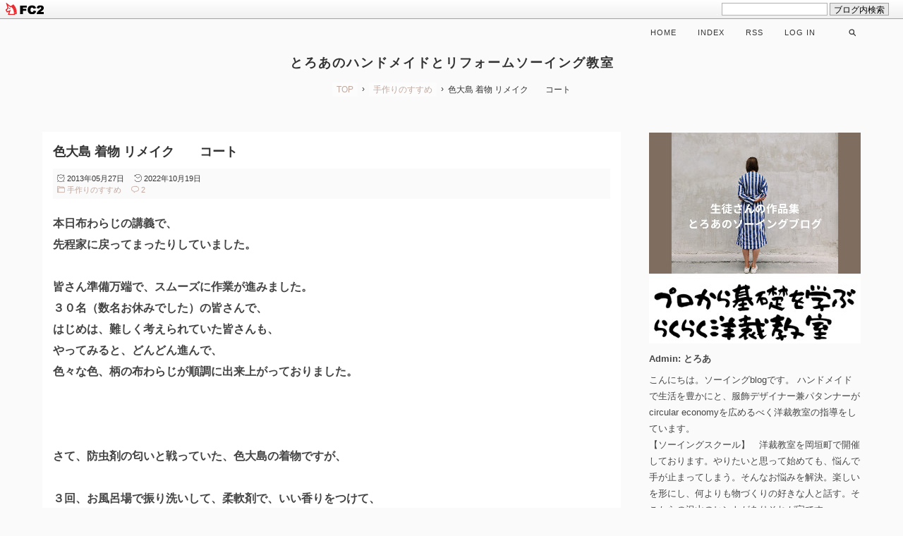

--- FILE ---
content_type: text/html; charset=utf-8
request_url: https://blog.cotolis.jp/blog-entry-399.html
body_size: 16519
content:
<!DOCTYPE html>
<html lang="ja">
<head prefix="og: http://ogp.me/ns# fb: http://ogp.me/ns/fb# article: http://ogp.me/ns/article#">
  <meta charset="utf-8">
  <meta name="viewport" content="width=device-width, initial-scale=1.0, user-scalable=yes">
  <meta name="format-detection" content="telephone=no">
  <meta name="apple-mobile-web-app-capable" content="yes">
  <meta name="author" content="とろあ">
  <meta property="fb:app_id" content="290292324472569">
      <title>色大島 着物  リメイク　　コート - 手作りのすすめ</title>
  <meta name="description" content="本日布わらじの講義で、先程家に戻ってまったりしていました。&nbsp;皆さん準備万端で、スムーズに作業が進みました。３０名（数名お休みでした）の皆さんで、はじめは、難しく考えられていた皆さんも、やってみると、どんどん進んで、色々な色、柄の布わらじが順調に出来上がっておりました。&nbsp;&nbsp;&nbsp;さて、防虫剤の匂いと戦っていた、色大島の着物ですが、&nbsp;３回、お風呂場で振り洗いして、柔軟剤で、いい香りをつ...">
  <link rel="canonical" href="https://blog.cotolis.jp/blog-entry-399.html">
                
  <link rel="stylesheet" href="https://blog-imgs-142.fc2.com/t/r/o/troisshop/css/f1c27.css" media="all">
  <link rel="alternate" type="application/rss+xml" href="https://blog.cotolis.jp/?xml" title="RSS">

    <script>function nw(n,e,a,w){var t=new Date,s=24,c=new Date(n,e-1,a,w);36e5*s>t-c&&document.write('<span class="new">New!</span>')}</script>
  
	<link rel="icon" type="image/vnd.microsoft.icon" href="https://blog-imgs-142.fc2.com/t/r/o/troisshop/cotolis4favicon.ico" />
	<link rel="shortcut icon" type="image/vnd.microsoft.icon" href="https://blog-imgs-142.fc2.com/t/r/o/troisshop/cotolis4favicon.ico" />
	<link href="{css_link}" type="text/css" rel="stylesheet" />
	<link href="{basepath}js/libs/jquery/plugins/rateit/rateit.css" type="text/css" rel="stylesheet" />

<meta property="og:type" content="article">
<meta property="og:url" content="https://blog.cotolis.jp/blog-entry-399.html">
<meta property="og:title" content="色大島 着物  リメイク　　コート">
<meta property="og:description" content="本日布わらじの講義で、先程家に戻ってまったりしていました。&nbsp;皆さん準備万端で、スムーズに作業が進みました。３０名（数名お休みでした）の皆さんで、はじめは、難しく考えられていた皆さんも、やってみると、どんどん進んで、色々な色、柄の布わらじが順調に出来上がっておりました。&nbsp;&nbsp;&nbsp;さて、防虫剤の匂いと戦っていた、色大島の着物ですが、&nbsp;３回、お風呂場で振り洗いして、柔軟剤で、いい香りをつ...">
<meta property="og:image" content="https://blog-imgs-131.fc2.com/t/r/o/troisshop/blog_import_5d6739661453c.jpeg">
<link href="https://static.fc2.com/css_cn/common/headbar/120710style.css" rel="stylesheet" type="text/css" media="all" />
</head>
<script type="text/javascript" src="//3180802.ranking.fc2.com/analyze.js" charset="utf-8"></script>
  
<body>
<div id="sh_fc2blogheadbar">
	<div class="sh_fc2blogheadbar_body">
		<div id="sh_fc2blogheadbar_menu">
			<a href="https://blog.fc2.com/" rel="nofollow"><img src="https://static.fc2.com/image/headbar/sh_fc2blogheadbar_logo.png" alt="FC2ブログ" /></a>
		</div>
		<div id="sh_fc2blogheadbar_search">
			<form name="barForm" method="get" action="" target="blank">
				<input class="sh_fc2blogheadbar_searchform" type="text" name="q" value="" maxlength="30" onclick="this.style.color='#000000';" onfocus="this.select();" onblur="this.style.color='#999999'" />
				<input type="hidden" name="charset" value="utf-8" />
				<input class="sh_fc2blogheadbar_searchbtn" type="submit" value="ブログ内検索" />
			</form>
		</div>
		<div id="sh_fc2blogheadbar_link_box" class="sh_fc2blogheadbar_link" style="visibility: hidden;"></div>
	</div>
</div>


<!-- アクセス解析はここから -->
<!-- [FC2 Analyzer] //analyzer.fc2.com/  -->
<script language="javascript" src="//analyzer53.fc2.com/ana/processor.php?uid=767557" type="text/javascript"></script>
<noscript><div align="right"><img src="//analyzer53.fc2.com/ana/icon.php?uid=767557&ref=&href=&wid=0&hei=0&col=0" /></div></noscript>
<!-- [FC2 Analyzer]  -->

<!-- ここの間 -->
  
  <svg xmlns="http://www.w3.org/2000/svg" style="display: none;">
    <defs>
      <symbol id="inline-search">
        <g><path stroke-miterlimit="10" stroke-width="5" d="M38.192 38.191L50 50" stroke-linejoin="round" stroke-linecap="round"/><circle cx="29" cy="29" r="13" stroke-miterlimit="10" stroke-width="5" stroke-linejoin="round" stroke-linecap="round"/></g>
      </symbol>
      <symbol>
        <path id="inline-angle-up" d="M177 159.7l136 136c9.4 9.4 9.4 24.6 0 33.9l-22.6 22.6c-9.4 9.4-24.6 9.4-33.9 0L160 255.9l-96.4 96.4c-9.4 9.4-24.6 9.4-33.9 0L7 329.7c-9.4-9.4-9.4-24.6 0-33.9l136-136c9.4-9.5 24.6-9.5 34-.1z"/>
      </symbol>
      <symbol>
        <path id="inline-angle-down" d="M143 352.3L7 216.3c-9.4-9.4-9.4-24.6 0-33.9l22.6-22.6c9.4-9.4 24.6-9.4 33.9 0l96.4 96.4 96.4-96.4c9.4-9.4 24.6-9.4 33.9 0l22.6 22.6c9.4 9.4 9.4 24.6 0 33.9l-136 136c-9.2 9.4-24.4 9.4-33.8 0z"/>
      </symbol>
            <symbol id="inline-comment">
        <path d="M42 8H22a20 20 0 0 0 0 40h2v10l12-10h6a20 20 0 1 0 0-40z" stroke-miterlimit="10" stroke-width="5" stroke-linejoin="round" stroke-linecap="round"/>
      </symbol>
                <symbol id="inline-folder">
          <g><path d="M5 56a3 3 0 0 1-3-3V8h18v4h34v8" stroke-miterlimit="10" stroke-width="5" stroke-linejoin="round" stroke-linecap="round"/><path d="M7 56a3 3 0 0 0 3-3V20h52v33a3 3 0 0 1-3 3H5" stroke-miterlimit="10" stroke-width="5" stroke-linejoin="round" stroke-linecap="round"/></g>
        </symbol>
                          <symbol id="inline-clock">
        <g><path d="M16.32 17.113c1.729-1.782 2.68-4.124 2.68-6.613 0-2.37-0.862-4.608-2.438-6.355l0.688-0.688 0.647 0.646c0.098 0.098 0.226 0.146 0.353 0.146s0.256-0.049 0.353-0.146c0.195-0.195 0.195-0.512 0-0.707l-2-2c-0.195-0.195-0.512-0.195-0.707 0s-0.195 0.512 0 0.707l0.647 0.646-0.688 0.688c-1.747-1.576-3.985-2.438-6.355-2.438s-4.608 0.862-6.355 2.438l-0.688-0.688 0.646-0.646c0.195-0.195 0.195-0.512 0-0.707s-0.512-0.195-0.707 0l-2 2c-0.195 0.195-0.195 0.512 0 0.707 0.098 0.098 0.226 0.146 0.354 0.146s0.256-0.049 0.354-0.146l0.646-0.646 0.688 0.688c-1.576 1.747-2.438 3.985-2.438 6.355 0 2.489 0.951 4.831 2.68 6.613l-2.034 2.034c-0.195 0.195-0.195 0.512 0 0.707 0.098 0.098 0.226 0.147 0.354 0.147s0.256-0.049 0.354-0.147l2.060-2.059c1.705 1.428 3.836 2.206 6.087 2.206s4.382-0.778 6.087-2.206l2.059 2.059c0.098 0.098 0.226 0.147 0.354 0.147s0.256-0.049 0.353-0.147c0.195-0.195 0.195-0.512 0-0.707l-2.034-2.034zM1 10.5c0-4.687 3.813-8.5 8.5-8.5s8.5 3.813 8.5 8.5c0 4.687-3.813 8.5-8.5 8.5s-8.5-3.813-8.5-8.5z"/><path d="M15.129 7.25c-0.138-0.239-0.444-0.321-0.683-0.183l-4.92 2.841-3.835-2.685c-0.226-0.158-0.538-0.103-0.696 0.123s-0.103 0.538 0.123 0.696l4.096 2.868c0.001 0.001 0.002 0.001 0.002 0.002 0.009 0.006 0.018 0.012 0.027 0.017 0.002 0.001 0.004 0.003 0.006 0.004 0.009 0.005 0.018 0.010 0.027 0.015 0.002 0.001 0.004 0.002 0.006 0.003 0.010 0.005 0.020 0.009 0.031 0.014 0.006 0.003 0.013 0.005 0.019 0.007 0.004 0.001 0.008 0.003 0.013 0.005 0.007 0.002 0.014 0.004 0.021 0.006 0.004 0.001 0.008 0.002 0.012 0.003 0.007 0.002 0.014 0.003 0.022 0.005 0.004 0.001 0.008 0.002 0.012 0.002 0.007 0.001 0.014 0.002 0.021 0.003 0.005 0.001 0.010 0.001 0.015 0.002 0.006 0.001 0.012 0.001 0.018 0.002 0.009 0.001 0.018 0.001 0.027 0.001 0.002 0 0.004 0 0.006 0 0 0 0-0 0-0s0 0 0.001 0c0.019 0 0.037-0.001 0.056-0.003 0.001-0 0.002-0 0.003-0 0.018-0.002 0.036-0.005 0.054-0.010 0.002-0 0.003-0.001 0.005-0.001 0.017-0.004 0.034-0.009 0.050-0.015 0.003-0.001 0.006-0.002 0.008-0.003 0.016-0.006 0.031-0.012 0.046-0.020 0.004-0.002 0.007-0.004 0.011-0.006 0.005-0.003 0.011-0.005 0.016-0.008l5.196-3c0.239-0.138 0.321-0.444 0.183-0.683z"/></g>
      </symbol>
      <symbol id="inline-reclock">
        <g><path d="M17.071 2.929c-1.889-1.889-4.4-2.929-7.071-2.929-3.094 0-5.975 1.425-7.853 3.807v-1.307c0-0.276-0.224-0.5-0.5-0.5s-0.5 0.224-0.5 0.5v2.972c0 0.229 0.155 0.428 0.377 0.485 0.097 0.025 0.195 0.019 0.284-0.011v0l2.853-0.972c0.261-0.089 0.401-0.373 0.312-0.634s-0.373-0.401-0.634-0.312l-1.49 0.508c1.688-2.208 4.32-3.534 7.152-3.534 4.963 0 9 4.037 9 9s-4.037 9-9 9c-3.316 0-6.354-1.815-7.928-4.737-0.131-0.243-0.434-0.334-0.677-0.203s-0.334 0.434-0.203 0.677c1.749 3.246 5.125 5.263 8.809 5.263 2.671 0 5.182-1.040 7.071-2.929s2.929-4.4 2.929-7.071c0-2.671-1.040-5.182-2.929-7.071z"/><path d="M10 10.5c-0.084 0-0.167-0.021-0.243-0.063l-4.5-2.5c-0.241-0.134-0.328-0.438-0.194-0.68s0.438-0.328 0.68-0.194l4.24 2.355 5.249-3.34c0.233-0.148 0.542-0.080 0.69 0.153s0.080 0.542-0.153 0.69l-5.5 3.5c-0.082 0.052-0.175 0.078-0.268 0.078z"/></g>
      </symbol>
      <symbol id="inline-tag">
        <g><path d="M25.6 61L3 38.4 38.4 3l21.2 1.4L61 25.6 25.6 61z" stroke-miterlimit="10" stroke-width="5" stroke-linejoin="round" stroke-linecap="round"/><circle cx="48" cy="16" r="4" stroke-miterlimit="10" stroke-width="5" stroke-linejoin="round" stroke-linecap="round"></circle></g>
      </symbol>
      <symbol>
        <path id="inline-facebook-f" d="M76.7 512V283H0v-91h76.7v-71.7C76.7 42.4 124.3 0 193.8 0c33.3 0 61.9 2.5 70.2 3.6V85h-48.2c-37.8 0-45.1 18-45.1 44.3V192H256l-11.7 91h-73.6v229"/>
      </symbol>
      <symbol>
        <path id="inline-twitter" d="M459.37 151.716c.325 4.548.325 9.097.325 13.645 0 138.72-105.583 298.558-298.558 298.558-59.452 0-114.68-17.219-161.137-47.106 8.447.974 16.568 1.299 25.34 1.299 49.055 0 94.213-16.568 130.274-44.832-46.132-.975-84.792-31.188-98.112-72.772 6.498.974 12.995 1.624 19.818 1.624 9.421 0 18.843-1.3 27.614-3.573-48.081-9.747-84.143-51.98-84.143-102.985v-1.299c13.969 7.797 30.214 12.67 47.431 13.319-28.264-18.843-46.781-51.005-46.781-87.391 0-19.492 5.197-37.36 14.294-52.954 51.655 63.675 129.3 105.258 216.365 109.807-1.624-7.797-2.599-15.918-2.599-24.04 0-57.828 46.782-104.934 104.934-104.934 30.213 0 57.502 12.67 76.67 33.137 23.715-4.548 46.456-13.32 66.599-25.34-7.798 24.366-24.366 44.833-46.132 57.827 21.117-2.273 41.584-8.122 60.426-16.243-14.292 20.791-32.161 39.308-52.628 54.253z"/>
      </symbol>
      <symbol>
        <path id="inline-pinterest-p" d="M204 6.5C101.4 6.5 0 74.9 0 185.6 0 256 39.6 296 63.6 296c9.9 0 15.6-27.6 15.6-35.4 0-9.3-23.7-29.1-23.7-67.8 0-80.4 61.2-137.4 140.4-137.4 68.1 0 118.5 38.7 118.5 109.8 0 53.1-21.3 152.7-90.3 152.7-24.9 0-46.2-18-46.2-43.8 0-37.8 26.4-74.4 26.4-113.4 0-66.2-93.9-54.2-93.9 25.8 0 16.8 2.1 35.4 9.6 50.7-13.8 59.4-42 147.9-42 209.1 0 18.9 2.7 37.5 4.5 56.4 3.4 3.8 1.7 3.4 6.9 1.5 50.4-69 48.6-82.5 71.4-172.8 12.3 23.4 44.1 36 69.3 36 106.2 0 153.9-103.5 153.9-196.8C384 71.3 298.2 6.5 204 6.5z"/>
      </symbol>
      <symbol id="inline-user">
        <g><path d="M9.5 11c-3.033 0-5.5-2.467-5.5-5.5s2.467-5.5 5.5-5.5 5.5 2.467 5.5 5.5-2.467 5.5-5.5 5.5zM9.5 1c-2.481 0-4.5 2.019-4.5 4.5s2.019 4.5 4.5 4.5c2.481 0 4.5-2.019 4.5-4.5s-2.019-4.5-4.5-4.5z"/><path d="M17.5 20h-16c-0.827 0-1.5-0.673-1.5-1.5 0-0.068 0.014-1.685 1.225-3.3 0.705-0.94 1.67-1.687 2.869-2.219 1.464-0.651 3.283-0.981 5.406-0.981s3.942 0.33 5.406 0.981c1.199 0.533 2.164 1.279 2.869 2.219 1.211 1.615 1.225 3.232 1.225 3.3 0 0.827-0.673 1.5-1.5 1.5zM9.5 13c-3.487 0-6.060 0.953-7.441 2.756-1.035 1.351-1.058 2.732-1.059 2.746 0 0.274 0.224 0.498 0.5 0.498h16c0.276 0 0.5-0.224 0.5-0.5-0-0.012-0.023-1.393-1.059-2.744-1.382-1.803-3.955-2.756-7.441-2.756z"/></g>
      </symbol>
      <symbol>
        <path id="inline-caret-left" d="M192 127.338v257.324c0 17.818-21.543 26.741-34.142 14.142L29.196 270.142c-7.81-7.81-7.81-20.474 0-28.284l128.662-128.662c12.599-12.6 34.142-3.676 34.142 14.142z"/>
      </symbol>
      <symbol>
        <path id="inline-caret-right" d="M0 384.662V127.338c0-17.818 21.543-26.741 34.142-14.142l128.662 128.662c7.81 7.81 7.81 20.474 0 28.284L34.142 398.804C21.543 411.404 0 402.48 0 384.662z"/>
      </symbol>
      <symbol id="inline-link">
        <g><path d="M10.682 12.998c-0.943 0-1.886-0.359-2.604-1.077-0.195-0.195-0.195-0.512 0-0.707s0.512-0.195 0.707 0c1.046 1.046 2.747 1.046 3.793 0l3.636-3.636c1.046-1.046 1.046-2.747 0-3.793s-2.747-1.046-3.793 0l-3.068 3.068c-0.195 0.195-0.512 0.195-0.707 0s-0.195-0.512 0-0.707l3.068-3.068c1.436-1.436 3.772-1.436 5.207 0s1.436 3.772 0 5.207l-3.636 3.636c-0.718 0.718-1.661 1.077-2.604 1.077z"/><path d="M4.682 18.998c-0.943 0-1.886-0.359-2.604-1.077-1.436-1.436-1.436-3.772 0-5.207l3.636-3.636c1.436-1.436 3.772-1.436 5.207 0 0.195 0.195 0.195 0.512 0 0.707s-0.512 0.195-0.707 0c-1.046-1.046-2.747-1.046-3.793 0l-3.636 3.636c-1.046 1.046-1.046 2.747 0 3.793s2.747 1.046 3.793 0l3.068-3.068c0.195-0.195 0.512-0.195 0.707 0s0.195 0.512 0 0.707l-3.068 3.068c-0.718 0.718-1.661 1.077-2.604 1.077z"/></g>
      </symbol>
      <symbol id="inline-reply">
        <g><path d="M10.2 39.6A26 26 0 1 1 54.4 55" stroke-miterlimit="10" stroke-width="5" stroke-linejoin="round" stroke-linecap="round"/><path stroke-miterlimit="10" stroke-width="5" d="M2 28.6l8 12 11.1-10" stroke-linejoin="round" stroke-linecap="round"/></g>
      </symbol>
      <symbol>
        <path id="inline-user-edit" d="M19.104 0.896c-0.562-0.562-1.309-0.871-2.104-0.871s-1.542 0.309-2.104 0.871l-12.75 12.75c-0.052 0.052-0.091 0.114-0.116 0.183l-2 5.5c-0.066 0.183-0.021 0.387 0.116 0.524 0.095 0.095 0.223 0.146 0.354 0.146 0.057 0 0.115-0.010 0.171-0.030l5.5-2c0.069-0.025 0.131-0.065 0.183-0.116l12.75-12.75c0.562-0.562 0.871-1.309 0.871-2.104s-0.309-1.542-0.871-2.104zM5.725 17.068l-4.389 1.596 1.596-4.389 11.068-11.068 2.793 2.793-11.068 11.068zM18.396 4.396l-0.896 0.896-2.793-2.793 0.896-0.896c0.373-0.373 0.869-0.578 1.396-0.578s1.023 0.205 1.396 0.578c0.373 0.373 0.578 0.869 0.578 1.396s-0.205 1.023-0.578 1.396z"/>
      </symbol>
      <symbol id="inline-arrow-up">
        <g><path stroke-miterlimit="10" stroke-width="5" d="M32.001 14v36" stroke-linejoin="round" stroke-linecap="round"/><path stroke-miterlimit="10" stroke-width="5" d="M46 28L32 14 18 28" stroke-linejoin="round" stroke-linecap="round"/></g>
      </symbol>
      <symbol id="inline-arrow-down">
        <g><path stroke-miterlimit="10" stroke-width="5" d="M31.999 50V14" stroke-linejoin="round" stroke-linecap="round"/><path stroke-miterlimit="10" stroke-width="5" d="M18 36l14 14 14-14" stroke-linejoin="round" stroke-linecap="round"/></g>
      </symbol>
      <symbol>
        <path id="inline-flag-alt" d="M336.174 80c-49.132 0-93.305-32-161.913-32-31.301 0-58.303 6.482-80.721 15.168a48.04 48.04 0 0 0 2.142-20.727C93.067 19.575 74.167 1.594 51.201.104 23.242-1.71 0 20.431 0 48c0 17.764 9.657 33.262 24 41.562V496c0 8.837 7.163 16 16 16h16c8.837 0 16-7.163 16-16v-83.443C109.869 395.28 143.259 384 199.826 384c49.132 0 93.305 32 161.913 32 58.479 0 101.972-22.617 128.548-39.981C503.846 367.161 512 352.051 512 335.855V95.937c0-34.459-35.264-57.768-66.904-44.117C409.193 67.309 371.641 80 336.174 80zM464 336c-21.783 15.412-60.824 32-102.261 32-59.945 0-102.002-32-161.913-32-43.361 0-96.379 9.403-127.826 24V128c21.784-15.412 60.824-32 102.261-32 59.945 0 102.002 32 161.913 32 43.271 0 96.32-17.366 127.826-32v240z"/>
      </symbol>
                </defs>
  </svg>

  <div id="wrapper">

    <!-- ヘッダー -->
    <header id="header-banner">
      <div id="blog-title">
        <a href="https://blog.cotolis.jp/">とろあのハンドメイドとリフォームソーイング教室</a>
      </div>
            <!-- パンくずリスト -->
            <ol id="breadcrumbs">
        <li><a href="https://blog.cotolis.jp/" title="TOPページへ">TOP</a><span>&rsaquo;</span>
        <li><a href="/blog-category-9.html">手作りのすすめ</a><span>&rsaquo;</span>
        <li>色大島 着物  リメイク　　コート      </ol>
                                                <!-- パンくずリストここまで -->
    </header>
    <!-- ヘッダーここまで -->

    <!-- 注)ヘッダー下画像不要の方ここから削除 1/3 -->
        <!-- 注)ヘッダー下画像不要の方ここまで削除 1/3 -->

    <!-- グローバルナビゲーション -->
    <div id="navigation">
      <input type="checkbox" id="navi-checkbox">
      <nav id="navi-menu">
        <ul id="navi-list">
          <li id="blog-name-bar">
            <label id="hamburger" for="navi-checkbox"><span></span></label>
          <li class="navi-item">
            <a href="https://blog.cotolis.jp/">HOME</a>
          <li class="navi-item">
            <a href="https://blog.cotolis.jp/archives.html">INDEX</a>
          <li class="sp-hide navi-item">
            <a href="https://blog.cotolis.jp/?xml" target="_blank" rel="noopener noreferrer">RSS</a>
          <li class="navi-item">
            <a href="https://admin.blog.fc2.com/control.php">LOG IN</a>
          <li id="expand-form">
            <form id="search-form" action="https://blog.cotolis.jp/blog-entry-399.html" method="get">
              <input id="search-text" type="text" name="q" placeholder="Enter your text" value="">
              <input id="search-submit" type="submit">
              <span id="search-btn"><svg class="svg-inline svg-inline-stroke" viewBox="0 0 64 64" role="img"><use xlink:href="#inline-search"></use></svg></span>
            </form>
        </ul>
      </nav>
    </div>
    <!-- グローバルナビゲーションここまで -->

    <div id="main-container">

      <!-- メインカラム -->
      <main id="primary">

        
                <!-- 個別記事 -->
        <article class="main-body">
          <header id="entry-header">
            <h1 id="entry-title">
              色大島 着物  リメイク　　コート              <script>nw('2013','05','27','14')</script>
            </h1>
            <div id="entry-header-box">
              <div id="entry-datetime">
                <svg class="svg-inline" viewBox="0 0 20 20" role="img"><use xlink:href="#inline-clock"></use></svg> 2013年05月27日
              </div>
              <time id="modified-datetime" datetime="2022-10-19T10:23:21+09:00">
                <svg class="svg-inline" viewBox="0 0 20 20" role="img"><use xlink:href="#inline-reclock"></use></svg> 2022年10月19日
              </time>
              <div id="entry-info">
                <a id="entry-category" href="/blog-category-9.html"><svg class="svg-inline svg-inline-stroke" viewBox="0 0 64 64" role="img"><use xlink:href="#inline-folder"></use></svg> 手作りのすすめ</a>
                                <a id="entry-comment" href="#comment_form"><svg class="svg-inline svg-inline-stroke" viewBox="0 0 64 64" role="img"><use xlink:href="#inline-comment"></use></svg> 2</a>
                              </div>
                          </div>
          </header>
          <div class="inner-contents">
            <div class="rte clearFix"> <div><font size="3" color="#434343"><strong>本日布わらじの講義で、</strong></font></div><font size="3" color="#434343"><strong></strong></font><div><font size="3" color="#434343"><strong>先程家に戻ってまったりしていました。</strong></font></div><font size="3" color="#434343"><strong></strong></font><div><font size="3" color="#434343"><strong>&nbsp;</strong></font></div><font size="3" color="#434343"><strong></strong></font><div><font size="3" color="#434343"><strong>皆さん準備万端で、スムーズに作業が進みました。</strong></font></div><font size="3" color="#434343"><strong></strong></font><div><font size="3" color="#434343"><strong>３０名（数名お休みでした）の皆さんで、</strong></font></div><font size="3" color="#434343"><strong></strong></font><div><font size="3" color="#434343"><strong>はじめは、難しく考えられていた皆さんも、</strong></font></div><font size="3" color="#434343"><strong></strong></font><div><font size="3" color="#434343"><strong>やってみると、どんどん進んで、</strong></font></div><font size="3" color="#434343"><strong></strong></font><div><font size="3" color="#434343"><strong>色々な色、柄の布わらじが順調に出来上がっておりました。</strong></font></div><font size="3" color="#434343"><strong></strong></font><div><font size="3" color="#434343"><strong>&nbsp;</strong></font></div><font size="3" color="#434343"><strong></strong></font><div><font size="3" color="#434343"><strong>&nbsp;</strong></font></div><font size="3" color="#434343"><strong></strong></font><div><font size="3" color="#434343"><strong>&nbsp;</strong></font></div><font size="3" color="#434343"><strong></strong></font><div><font size="3" color="#434343"><strong>さて、防虫剤の匂いと戦っていた、色大島の着物ですが、</strong></font></div><font size="3" color="#434343"><strong></strong></font><div><font size="3" color="#434343"><strong>&nbsp;</strong></font></div><font size="3" color="#434343"><strong></strong></font><div><font size="3" color="#434343"><strong>３回、お風呂場で振り洗いして、柔軟剤で、いい香りをつけて、</strong></font></div><font size="3" color="#434343"><strong></strong></font><div><font size="3" color="#434343"><strong>とき洗い仕上げをした、</strong></font><a href="http://blogs.yahoo.co.jp/bdgtn343/47303234.html" target="_blank"><font size="3" color="#434343"><strong>色大島 の着物</strong></font></a></div><font size="3" color="#434343"><strong></strong></font><div><font size="3" color="#434343"><strong>&nbsp;</strong></font></div><font size="3" color="#434343"><strong></strong></font><div><font size="3" color="#434343"><strong>&nbsp;</strong></font></div><font size="3" color="#434343"><strong></strong></font><div><font size="3" color="#434343"><strong>採寸をした寸法を基に、</strong></font></div><font size="3" color="#434343"><strong></strong></font><div><font size="3" color="#434343"><strong>型紙を作成。</strong></font></div><font size="3" color="#434343"><strong></strong></font><div><font size="3" color="#434343"><strong>&nbsp;</strong></font></div><font size="3" color="#434343"><strong></strong></font><div><font size="3" color="#434343"><strong>まったく違う生地で、</strong></font></div><font size="3" color="#434343"><strong></strong></font><div><font size="3" color="#434343"><strong>仮縫いサンプルを仕上げて、</strong></font></div><font size="3" color="#434343"><strong></strong></font><div><font size="3" color="#434343"><strong>おばちゃんの都合の良い日にお邪魔して試着してもらい、</strong></font></div><font size="3" color="#434343"><strong></strong></font><div><font size="3" color="#434343"><strong>好みを聞きながら、サイズ、デザインなどの変更を伺いました。</strong></font></div><font size="3" color="#434343"><strong></strong></font><div><font size="3" color="#434343"><strong>&nbsp;</strong></font></div><font size="3" color="#434343"><strong></strong></font><div><font size="3" color="#434343"><strong>&nbsp;</strong></font></div><font size="3" color="#434343"><strong></strong></font><div><font size="3" color="#434343"><strong>セーターを着ていても羽織れるように大きめに、</strong></font></div><font size="3" color="#434343"><strong></strong></font><div><font size="3" color="#434343"><strong>ポケット以外は何もつけないで、フツ～のがいいなと、</strong></font></div><font size="3" color="#434343"><strong></strong></font><div><font size="3" color="#434343"><strong>シンプルな形がご希望でしたので、</strong></font></div><font size="3" color="#434343"><strong></strong></font><div><font size="3" color="#434343"><strong>デザインの希望の修正と、</strong></font></div><font size="3" color="#434343"><strong></strong></font><div><font size="3" color="#434343"><strong>８０代ということで、前肩体型の修正を</strong></font></div><font size="3" color="#434343"><strong></strong></font><div><font size="3" color="#434343"><strong>型紙で変更して、</strong></font></div><font size="3" color="#434343"><strong></strong></font><div><font size="3" color="#434343"><strong>&nbsp;</strong></font></div><font size="3" color="#434343"><strong></strong></font><div><font size="3" color="#434343"><strong>いざ裁断。</strong></font></div><font size="3" color="#434343"><strong></strong></font><div><font size="3" color="#434343"><strong>と、</strong></font></div><font size="3" color="#434343"><strong></strong></font><div><font size="3" color="#434343"><strong>思いましたが、裏地でかなり悩みました。</strong></font></div><font size="3" color="#434343"><strong></strong></font><div><font size="3" color="#434343"><strong>着物の裏は、童子柄で、白地だったので、</strong></font></div><font size="3" color="#434343"><strong></strong></font><div><font size="3" color="#434343"><strong>ベンベルグのグリーンに迷った末に、決定！</strong></font></div><font size="3" color="#434343"><strong></strong></font><div><font size="3" color="#434343"><strong>&nbsp;</strong></font></div><font size="3" color="#434343"><strong></strong></font><div><font size="3" color="#434343"><strong>箱ポケットを斜めにつけて、</strong></font></div><font size="3" color="#434343"><strong></strong></font><div><font size="3" color="#434343"><strong>&nbsp;</strong></font></div><font size="3" color="#434343"><strong></strong></font><div align="center"><font size="3" color="#434343"><strong><a href="https://blog-imgs-131.fc2.com/t/r/o/troisshop/blog_import_5d6739661453c.jpeg"><img src="https://blog-imgs-131.fc2.com/t/r/o/troisshop/blog_import_5d6739661453c.jpeg" alt="イメージ 1" width="350" height="529"></a><br></strong></font></div><font size="3" color="#434343"><strong></strong></font><div align="center"><font size="3" color="#434343"><strong>&nbsp;</strong></font></div><font size="3" color="#434343"><strong></strong></font><div align="left"><font size="3" color="#434343"><strong>肩が前になり、胸の高さが包まれてしまっているので、</strong></font></div><font size="3" color="#434343"><strong></strong></font><div align="left"><font size="3" color="#434343"><strong>前身ごろは平面に近く、</strong></font></div><font size="3" color="#434343"><strong></strong></font><div align="left"><font size="3" color="#434343"><strong>&nbsp;</strong></font></div><font size="3" color="#434343"><strong></strong></font><div align="left"><font size="3" color="#434343"><strong>後は肩甲骨が丸くなっているので、ゆとりが必要になります。</strong></font></div><font size="3" color="#434343"><strong></strong></font><div align="left"><font size="3" color="#434343"><strong>&nbsp;</strong></font></div><font size="3" color="#434343"><strong></strong></font><div align="left"><font size="3" color="#434343"><strong>ボディーに着せると、胸が吊れて、肩甲骨周りが余っています。</strong></font></div><font size="3" color="#434343"><strong></strong></font><div align="left"><font size="3" color="#434343"><strong>ご本人に来ていただくと、すっきり ぴったりして キレイでした。</strong></font></div><font size="3" color="#434343"><strong></strong></font><div align="left"><font size="3" color="#434343"><strong>ホッとしました。</strong></font></div><font size="3" color="#434343"><strong></strong></font><div align="center"><font size="3" color="#434343"><strong><a href="https://blog-imgs-131.fc2.com/t/r/o/troisshop/blog_import_5d67396797f8c.jpeg"><img src="https://blog-imgs-131.fc2.com/t/r/o/troisshop/blog_import_5d67396797f8c.jpeg" alt="イメージ 2" width="350" height="494"></a><br></strong></font></div><font size="3" color="#434343"><strong></strong></font><div><font size="3" color="#434343"><strong>&nbsp;</strong></font></div><font size="3" color="#434343"><strong></strong></font><div><font size="3" color="#434343"><strong>&nbsp;</strong></font></div><font size="3" color="#434343"><strong></strong></font><div><font size="3" color="#434343"><strong>あっと、それからシンプルな衿を、</strong></font></div><font size="3" color="#434343"><strong></strong></font><div><font size="3" color="#434343"><strong>第一ボタンを留めたり、</strong></font></div><font size="3" color="#434343"><strong></strong></font><div><font size="3" color="#434343"><strong>はずして、オープンカラーにしたり出来るようにということでしたので、</strong></font></div><font size="3" color="#434343"><strong></strong></font><div><font size="3" color="#434343"><strong>&nbsp;</strong></font></div><font size="3" color="#434343"><strong></strong></font><div><font size="3" color="#434343"><strong>&nbsp;</strong></font></div><font size="3" color="#434343"><strong></strong></font><div><div align="center"><font size="3" color="#434343"><strong><a href="https://blog-imgs-131.fc2.com/t/r/o/troisshop/blog_import_5d673969039e2.jpeg"><img src="https://blog-imgs-131.fc2.com/t/r/o/troisshop/blog_import_5d673969039e2.jpeg" alt="イメージ 3" width="300" height="199"></a><br></strong></font></div><font size="3" color="#434343"><strong></strong></font><div align="center"><font size="3" color="#434343"><strong>&nbsp;</strong></font></div><font size="3" color="#434343"><strong></strong></font><div align="center"><font size="3" color="#434343"><strong><a href="https://blog-imgs-131.fc2.com/t/r/o/troisshop/blog_import_5d67396aa9beb.jpeg"><img src="https://blog-imgs-131.fc2.com/t/r/o/troisshop/blog_import_5d67396aa9beb.jpeg" alt="イメージ 4" width="300" height="199"></a><br></strong></font></div><font size="3" color="#434343"><strong></strong></font><div align="center"><font size="3" color="#434343"><strong>&nbsp;</strong></font></div><font size="3" color="#434343"><strong></strong></font><div align="left"><font size="3" color="#434343"><strong>こんな風になりました。</strong></font></div><font size="3" color="#434343"><strong></strong></font><div align="left"><font size="3" color="#434343"><strong>&nbsp;</strong></font></div><font size="3" color="#434343"><strong></strong></font><div align="left"><font size="3" color="#434343"><strong>&nbsp;</strong></font></div><font size="3" color="#434343"><strong></strong></font><div align="left"><font size="3" color="#434343"><strong>屋外で、日光に当たると、</strong></font></div><font size="3" color="#434343"><strong></strong></font><div align="left"><font size="3" color="#434343"><strong>&nbsp;</strong></font></div><font size="3" color="#434343"><strong></strong></font><div align="left"><font size="3" color="#434343"><strong>玉虫色に輝いて、びっくり。</strong></font></div><font size="3" color="#434343"><strong></strong></font><div align="left"><font size="3" color="#434343"><strong>さすがに正絹ですね。</strong></font></div><font size="3" color="#434343"><strong></strong></font><div align="left"><font size="3" color="#434343"><strong>&nbsp;</strong></font></div><font size="3" color="#434343"><strong></strong></font><div align="left"><font size="3" color="#434343"><strong>動くたびに絹ずれの、優雅な音がします。</strong></font></div><font size="3" color="#434343"><strong></strong></font><div align="left"><font size="3" color="#434343"><strong>本当に軽くて、着ていない感じなのに、</strong></font></div><font size="3" color="#434343"><strong></strong></font><div align="left"><font size="3" color="#434343"><strong>しゃりっと張りがあって。</strong></font></div><font size="3" color="#434343"><strong></strong></font><div align="left"><font size="3" color="#434343"><strong>&nbsp;</strong></font></div><font size="3" color="#434343"><strong></strong></font><div align="left"><font size="3" color="#434343"><strong>着物生地は、高いだけあって、</strong></font></div><font size="3" color="#434343"><strong></strong></font><div align="left"><font size="3" color="#434343"><strong>いいですね～。</strong></font></div><div align="left"><strong><font size="3" color="#434343"><br></font></strong></div><div align="left"><strong><font size="3" color="#434343"><br></font></strong></div><div align="left">&nbsp;</div><div align="left">&nbsp;<div align="left"><font size="2" color="#737373"><strong></strong></font></div><br>岡垣サンリーアイカルチャークラブ<br>〒811-4233　福岡県遠賀郡岡垣町野間1丁目2番1号</span></div><div><span style="font-size: small;">（ファッションソーイング教室）第１～３(金曜日）</span></div><div><span style="font-size: small;">（らくらくソーイング教室）第１、３(月曜日）<br></span></div><div><span style="font-size<br></span></div><div><span style=" font-size:="" small;"=""><span style="font-size: small;">(体験会もやっています）<br> <br> オオタ　タマエ　パタンナーオフィス<a href="http://www.formzu.net/fgen.ex?ID=P6863019" target="_blank" rel="noopener"><img src="https://blog-imgs-131.fc2.com/t/r/o/troisshop/blog_import_5d67462ca5552.png" alt="cotolisお問い合わせ内容の入力"></a> <br></span></span></div><div><span style="font-size: small;"><br></span></div><div><span style="font-size: small;"><br></span></div><div><span style="font-size: small;"><span style="font-size: small;"><span style="font-size: small;"><br><br> <br> hand made　ホームページ見に来てね♪</span></span></span></div><div><span style="font-size: small;">&nbsp;<a href="http://cotolis.jp/" target="_blank" rel="noopener"><img src="https://blog-imgs-131.fc2.com/t/r/o/troisshop/blog_import_5d67462e2a7f9.jpeg" alt="cotolis大人の日常着"></a> cotolis大人の日常着</span></div><div><span style="font-size: small;"><br></span><span style="font-size: small;">&nbsp;↓継続は力なり。はげみのために応援の１ポチお願いします♪</span></div><div><span style="font-size: small;">&nbsp;<a href="https://blog.with2.net/link/?723440" target="_blank" rel="noopener"><img src="https://blog-imgs-131.fc2.com/t/r/o/troisshop/blog_import_5d67433b55b75.gif" alt="人気ブログランキングへ"></a>ソーイングブログいろいろみれます。</span></div><div class="fc2_footer" style="text-align:left;vertical-align:middle;height:auto;">
<div class="fc2button-clap" data-clap-url="//blogvote.fc2.com/pickup/troisshop/399/clap" id="fc2button-clap-399" style="vertical-align:top;border:none;display:inline;margin-right:2px;">
<script type="text/javascript">
(function(d) {
var img = new Image();
d.getElementById("fc2button-clap-399").appendChild(img);
img.src = '//static.fc2.com/image/clap/number/white/0.gif';
(function(s) { s.cursor = 'pointer'; s.border = 0; s.verticalAlign = 'top'; s.margin = '0'; s.padding = '0'; })(img.style);
var clap = function() { window.open('//blogvote.fc2.com/pickup/troisshop/399/clap')};
if (img.addEventListener) { img.addEventListener('click', clap, false); } else if (img.attachEvent) { img.attachEvent('onclick', clap); }
})(document);
</script>
</div>

<div class="fc2button-twitter" style="vertical-align:top;border:none;margin-right:2px;display:inline-block;*display:inline;">
<a href="https://twitter.com/share" class="twitter-share-button" data-url="https://blog.cotolis.jp/blog-entry-399.html" data-text="色大島 着物  リメイク　　コート" data-size="" data-lang="ja">Tweet</a>
<script type="text/javascript" charset="utf-8" src="https://platform.twitter.com/widgets.js"></script>
</div><div class="fc2button-facebook" style="vertical-align:top;border:none;display:inline-block;*display:inline;"><iframe src="https://www.facebook.com/plugins/share_button.php?href=https%3A%2F%2Fblog.cotolis.jp%2Fblog-entry-399.html&layout=button_count&width=105&height=21&size=small&appId=" width="105" height="21" style="border:none;overflow:hidden" scrolling="no" frameborder="0" allowfullscreen="true" allow="autoplay; clipboard-write; encrypted-media; picture-in-picture; web-share"></iframe></div><div class="fc2button-line" style="vertical-align:top;border:none;margin-right:1em;display:none;">
<div class="line-it-button" data-lang="ja" data-type="share-a" data-url="https://blog.cotolis.jp/blog-entry-399.html" style="display: none;"></div>
<script src="https://d.line-scdn.net/r/web/social-plugin/js/thirdparty/loader.min.js" async="async" defer="defer"></script>
</div>
</div>



                      </div>
          <footer id="entry-footer">
            <ul id="entry-footer-sns">
              <li class="sns-list"><a id="e-facebook" href="https://www.facebook.com/sharer.php?u=https://blog.cotolis.jp/blog-entry-399.html&amp;t=%E8%89%B2%E5%A4%A7%E5%B3%B6%20%E7%9D%80%E7%89%A9%20%20%E3%83%AA%E3%83%A1%E3%82%A4%E3%82%AF%E3%80%80%E3%80%80%E3%82%B3%E3%83%BC%E3%83%88" target="_blank" rel="noopener noreferrer" title="Share on Facebook"><svg class="svg-inline" viewBox="0 0 264 512" role="img"><use xlink:href="#inline-facebook-f"></use></svg></a></li>
              <li class="sns-list"><a id="e-twitter" href="https://twitter.com/intent/tweet?url=https://blog.cotolis.jp/blog-entry-399.html&amp;text=%E8%89%B2%E5%A4%A7%E5%B3%B6%20%E7%9D%80%E7%89%A9%20%20%E3%83%AA%E3%83%A1%E3%82%A4%E3%82%AF%E3%80%80%E3%80%80%E3%82%B3%E3%83%BC%E3%83%88" target="_blank" rel="noopener noreferrer" title="Tweet on Twitter"><svg class="svg-inline" viewBox="0 0 512 512" role="img"><use xlink:href="#inline-twitter"></use></svg></a></li>
              <li class="sns-list"><a id="e-pinterest" target="_blank" rel="noopener noreferrer" href="https://www.pinterest.com/pin/create/button/?url=https://blog.cotolis.jp/blog-entry-399.html&amp;media=https://blog-imgs-131.fc2.com/t/r/o/troisshop/blog_import_5d6739661453c.jpeg&amp;description=%E8%89%B2%E5%A4%A7%E5%B3%B6%20%E7%9D%80%E7%89%A9%20%20%E3%83%AA%E3%83%A1%E3%82%A4%E3%82%AF%E3%80%80%E3%80%80%E3%82%B3%E3%83%BC%E3%83%88" title="Pin it on Pinterest"><svg class="svg-inline" viewBox="0 0 384 512" role="img"><use xlink:href="#inline-pinterest-p"></use></svg></a></li>
              <li class="sns-list"><a id="e-hatena" href="http://b.hatena.ne.jp/add?mode=confirm&url=https://blog.cotolis.jp/blog-entry-399.html" target="_blank" rel="noopener noreferrer" title="Bookmark on Hatena"><span class="hatena">B!</span></a></li>
            </ul>
            <div id="author-block">
              <div id="author-pic"><a href="https://admin.blog.fc2.com/control.php?mode=editor&amp;process=load&amp;eno=399" target="_blank" rel="noopener noreferrer" style="cursor: none;"><img class="lazyload" src="[data-uri]" data-src="https://blog-imgs-142.fc2.com/t/r/o/troisshop/20200625155338208.jpg" alt="とろあ"></a></div>
              <div id="author-desc">
                <span id="author-name">Admin: とろあ</span>
                <p>こんにちは。ソーイングblogです。 ハンドメイドで生活を豊かにと、服飾デザイナー兼パタンナーがcircular economyを広めるべく洋裁教室の指導をしています。<br>【ソーイングスクール】　洋裁教室を岡垣町で開催しております。やりたいと思って始めても、悩んで手が止まってしまう。そんなお悩みを解決。楽しいを形にし、何よりも物づくりの好きな人と話す。そこからの沢山のヒントがありそれが宝です。<br>【cotolis shop】<br>学び培った物づくりの技術。シンプルでも袖を通すと伝わるものを感じて欲しい洋服のショップです。→https://cotolis.jp/</p>
              </div>
            </div>
          </footer>
        </article>        <!-- 個別記事ここまで -->
        
                <!-- コメント関連 -->
        <!-- コメント一覧 -->
        <article id="comment-top" class="main-body">
          <h2 class="another-title">Comments&nbsp;2</h2>
          <div class="comment-number comment-number2">
            There are no comments yet.
          </div>
          <div class="contents height-adjust" id="comment3364">
            <div class="border-container">
              <div class="user-icon">
                <svg class="svg-inline svg-inline-user" viewBox="0 0 20 20" role="img"><use xlink:href="#inline-user"></use></svg>
                              </div>
              <div class="visitor-name-and-title">
                <p class="visitor-name">
                  ＴＲＯＩＳ とろあ&nbsp;&nbsp;<script>a="",""!=a&&document.write('<a href="'+a+'" target="_blank" rel="nofollow noopener noreferrer"><svg class="svg-inline svg-inline-link" viewBox="0 0 20 20" role="img"><use xlink:href="#inline-link"></use></svg></a>');</script>
                </p>
                <p class="comment-title">
                  No title                </p>
              </div>
            </div>
            <p class="comment-body">
              うさくんさんへ、私は西部地区なので、近いですよね。<br />着物リメイクは、なかなか進まないので、悩み悩み縫っています。<br />柄いきや洋服らしくなるように、つい余計なことばかり考えてしまうんです。日々勉強です。            </p>
            <footer class="comment-info">
              2013/06/01&nbsp;(Sat)&nbsp;17:35              <ul class="comment-btn">
                <li class="comment-btn-list"><a class="btn-a" href="https://blog.cotolis.jp/?mode=edit&amp;rno=3364" title="コメントの編集"><svg class="svg-inline svg-inline-user-edit" viewBox="0 0 20 20" role="img"><use xlink:href="#inline-user-edit"></use></svg></a></li>                <li class="comment-btn-list"><a class="btn-a" href="#comment_form" onclick="add_str(this);" title="To ＴＲＯＩＳ とろあさん"><svg class="svg-inline svg-inline-stroke" viewBox="0 0 64 64" role="img"><use xlink:href="#inline-reply"></use></svg></a></li>
                <li class="comment-btn-list"><a class="btn-a" href="#comment-top" title="コメント一覧へ"><svg class="svg-inline svg-inline-stroke" viewBox="0 0 64 64" role="img"><use xlink:href="#inline-arrow-up"></use></svg></a></li>
                <li class="comment-btn-list"><a class="btn-a" href="#comment_form" title="コメント投稿フォームへ"><svg class="svg-inline svg-inline-stroke" viewBox="0 0 64 64" role="img"><use xlink:href="#inline-arrow-down"></use></svg></a></li>
              </ul>
                
            </footer>
          </div><div class="contents height-adjust" id="comment3363">
            <div class="border-container">
              <div class="user-icon">
                <svg class="svg-inline svg-inline-user" viewBox="0 0 20 20" role="img"><use xlink:href="#inline-user"></use></svg>
                              </div>
              <div class="visitor-name-and-title">
                <p class="visitor-name">
                  dorcas_usakun&nbsp;&nbsp;<script>a="",""!=a&&document.write('<a href="'+a+'" target="_blank" rel="nofollow noopener noreferrer"><svg class="svg-inline svg-inline-link" viewBox="0 0 20 20" role="img"><use xlink:href="#inline-link"></use></svg></a>');</script>
                </p>
                <p class="comment-title">
                  No title                </p>
              </div>
            </div>
            <p class="comment-body">
              はじめまして。うさくんです。岡垣町で洋裁教室をされているのですね。着物リメイクは奥が深くて、楽しいですね。私はむなかたの道の駅の近くで古民家を借りて細々と着物リメイクを楽しんでいます。１点ものと思うと、嬉しいですよね。            </p>
            <footer class="comment-info">
              2013/05/30&nbsp;(Thu)&nbsp;23:37              <ul class="comment-btn">
                <li class="comment-btn-list"><a class="btn-a" href="https://blog.cotolis.jp/?mode=edit&amp;rno=3363" title="コメントの編集"><svg class="svg-inline svg-inline-user-edit" viewBox="0 0 20 20" role="img"><use xlink:href="#inline-user-edit"></use></svg></a></li>                <li class="comment-btn-list"><a class="btn-a" href="#comment_form" onclick="add_str(this);" title="To dorcas_usakunさん"><svg class="svg-inline svg-inline-stroke" viewBox="0 0 64 64" role="img"><use xlink:href="#inline-reply"></use></svg></a></li>
                <li class="comment-btn-list"><a class="btn-a" href="#comment-top" title="コメント一覧へ"><svg class="svg-inline svg-inline-stroke" viewBox="0 0 64 64" role="img"><use xlink:href="#inline-arrow-up"></use></svg></a></li>
                <li class="comment-btn-list"><a class="btn-a" href="#comment_form" title="コメント投稿フォームへ"><svg class="svg-inline svg-inline-stroke" viewBox="0 0 64 64" role="img"><use xlink:href="#inline-arrow-down"></use></svg></a></li>
              </ul>
                
            </footer>
          </div>          <!-- コメント一覧ここまで -->
          <!-- コメント投稿 -->
          <form action="https://blog.cotolis.jp/blog-entry-399.html" method="post" name="comment_form" id="comment_form">
            <input type="hidden" name="mode" value="regist">
            <input type="hidden" name="comment[no]" value="399">
            <div class="division">
              <input class="half" id="name" type="text" name="comment[name]" value="" placeholder="Name">
              <input class="half" id="subject" type="text" name="comment[title]" placeholder="Title" value="" onblur="if(this.value == '') this.value='No title';" onfocus="if(this.value == 'No title') this.value='';">
            </div>
            <input class="apply" id="url" type="text" name="comment[url]" value="" placeholder="Website">
            <script src="https://static.fc2.com/js/blog/view/comment/comment_toolbar_ja.min.js?2017040501"></script>
            <textarea class="apply" id="comment" name="comment[body]" placeholder="Add your comment"></textarea>
            <input class="half" id="password" type="password" name="comment[pass]" placeholder="Password">
            <div id="no-p">
              <input id="himitu" type="checkbox" name="comment[himitu]">
              <label id="secret-label" for="himitu">SECRET</label>
            </div>
            <div class="division" id="form-btn">
              <button id="sendbtn" type="submit" form="comment_form" value="Send">SEND</button>
            </div>
          </form>
          <!-- コメント投稿ここまで -->
        </article>
        <!-- コメント関連ここまで -->
        
                <!-- トラックバック -->
        <article class="main-body" id="trackback">
          <h2 class="another-title">Trackbacks&nbsp;0</h2>
          <input id="op" onfocus="this.select()" value="https://blog.cotolis.jp/tb.php/399-22b84008" readonly="readOnly">
          <a href="javascript:window.location.replace('https://blog.fc2.com/?url='+window.location.href);" title="この記事にトラックバックする(FC2ブログユーザー)" id="for-trackback-word">Click to send a trackback(FC2 User)</a>
          <div id="tb-num0" class="contents">
            <dl id="tb_dl">
              <dt id="tb_dt">この記事へのトラックバック</dt>
              <dd id="tb_dd">
                <ul id="tb_ul">
                                  </ul>
              </dd>
            </dl>
          </div>
        </article>
        <!-- トラックバックここまで -->
        
        
        
        
        
                <!-- 個別記事ページナビ -->
        <div id="pager-wrapper">
          <div class="pager-title">
            更新順
          </div>
          <ul class="posted-pager">
            <li class="pager-item">
                            <a class="pager-a" href="https://blog.cotolis.jp/blog-entry-400.html" rel="nofollow">
                <div id="pager-prev-image"></div>
                <div class="pager-prev-text">
                  <div class="preventry-text"><svg class="svg-inline svg-inline-caret-left" viewBox="0 0 192 512" role="img"><use xlink:href="#inline-caret-left"></use></svg>NEWER ENTRY</div>
                  <div class="preventry-title">色大島 着物 　ネックレス　　リメイク　　小物　　</div>
                </div>
              </a>
                          <li class="pager-item">
                            <a class="pager-a" href="https://blog.cotolis.jp/blog-entry-398.html">
                <div class="pager-next-text">
                  <div class="nextentry-text">OLDER ENTRY<svg class="svg-inline svg-inline-caret-right" viewBox="0 0 192 512" role="img"><use xlink:href="#inline-caret-right"></use></svg></div>
                  <div class="nextentry-title">色大島  着物   リメイク 　とき洗い　３回</div>
                </div>
                <div id="pager-next-image"></div>
              </a>
                        </ul>
          <div class="pager-title">
            同カテゴリ<br><a href="/blog-category-9.html">手作りのすすめ</a>          </div>
          <ul class="posted-pager">
            <li class="pager-item">
                            <a class="pager-a" href="https://blog.cotolis.jp/blog-entry-400.html" rel="nofollow">
                <div id="pager-prev-cate-image"></div>
                <div class="pager-prev-text">
                  <div class="preventry-text"><svg class="svg-inline svg-inline-caret-left" viewBox="0 0 192 512" role="img"><use xlink:href="#inline-caret-left"></use></svg>NEWER ENTRY</div>
                  <p class="preventry-title">色大島 着物 　ネックレス　　リメイク　　小物　　</p>
                </div>
              </a>
                          <li class="pager-item">
                            <a class="pager-a" href="https://blog.cotolis.jp/blog-entry-398.html">
                <div class="pager-next-text">
                  <div class="nextentry-text">OLDER ENTRY<svg class="svg-inline svg-inline-caret-right" viewBox="0 0 192 512" role="img"><use xlink:href="#inline-caret-right"></use></svg></div>
                  <p class="nextentry-title">色大島  着物   リメイク 　とき洗い　３回</p>
                </div>
                <div id="pager-next-cate-image"></div>
              </a>
                        </ul>
        </div>
        <!-- 個別記事ページナビここまで -->
        
        
      </main>
      <!-- メインカラムここまで -->

      <!-- サイドカラム -->
      <aside id="secondary">
        <!-- 注)プロフィール不要の方ここから削除 -->
        <div id="side-prof">
          <div id="side-prof-wrapper">
            <img id="side-prof-pic" class="lazyload" src="[data-uri]" data-src="https://blog-imgs-142.fc2.com/t/r/o/troisshop/20200625155338208.jpg" alt="">
          </div>
          <div id="side-prof-desc-wrapper">
            <span id="side-prof-name">Admin: とろあ</span>
            <p>こんにちは。ソーイングblogです。 ハンドメイドで生活を豊かにと、服飾デザイナー兼パタンナーがcircular economyを広めるべく洋裁教室の指導をしています。<br>【ソーイングスクール】　洋裁教室を岡垣町で開催しております。やりたいと思って始めても、悩んで手が止まってしまう。そんなお悩みを解決。楽しいを形にし、何よりも物づくりの好きな人と話す。そこからの沢山のヒントがありそれが宝です。<br>【cotolis shop】<br>学び培った物づくりの技術。シンプルでも袖を通すと伝わるものを感じて欲しい洋服のショップです。→https://cotolis.jp/</p>
          </div>
        </div>
        <!-- 注)プロフィール不要の方ここまで削除 -->
        
        <section class="side-menu">
          <h3 class="side-heading">カテゴリ</h3>
                    <div class="sidebar-style"><div>
<div style="text-align:left">
<a href="https://blog.cotolis.jp/blog-category-10.html" title="リフォームソーイング">リフォームソーイング (177)</a>
</div><div style="text-align:left">
<a href="https://blog.cotolis.jp/blog-category-9.html" title="手作りのすすめ">手作りのすすめ (123)</a>
</div><div style="text-align:left">
<a href="https://blog.cotolis.jp/blog-category-8.html" title="handmade">handmade (46)</a>
</div><div style="text-align:left">
<a href="https://blog.cotolis.jp/blog-category-7.html" title="畑やさいとうちご飯">畑やさいとうちご飯 (128)</a>
</div><div style="text-align:left">
<a href="https://blog.cotolis.jp/blog-category-6.html" title="日々">日々 (67)</a>
</div><div style="text-align:left">
<a href="https://blog.cotolis.jp/blog-category-4.html" title="インテリア">インテリア (16)</a>
</div><div style="text-align:left">
<a href="https://blog.cotolis.jp/blog-category-3.html" title="脳脊髄液減少症">脳脊髄液減少症 (25)</a>
</div><div style="text-align:left">
<a href="https://blog.cotolis.jp/blog-category-2.html" title="プラセンタ治療">プラセンタ治療 (11)</a>
</div><div style="text-align:left">
<a href="https://blog.cotolis.jp/blog-category-12.html" title="ソーイング教室">ソーイング教室 (34)</a>
</div><div style="text-align:left">
<a href="https://blog.cotolis.jp/blog-category-13.html" title="ミシンパッチワーク">ミシンパッチワーク (4)</a>
</div><div style="text-align:left">
<a href="https://blog.cotolis.jp/blog-category-5.html" title="陶芸">陶芸 (4)</a>
</div><div style="text-align:left">
<a href="https://blog.cotolis.jp/blog-category-1.html" title="太陽光発電">太陽光発電 (9)</a>
</div><div style="text-align:left">
<a href="https://blog.cotolis.jp/blog-category-0.html" title="最新記事">最新記事 (11)</a>
</div></div></div>
                  </section>
        
        <section class="side-menu">
          <h3 class="side-heading">検索フォーム</h3>
                    <div class="sidebar-style"><form action="https://blog.cotolis.jp/blog-entry-399.html" method="get">
<p class="plugin-search" style="text-align:left">
<input type="text" size="20" name="q" value="" maxlength="200"><br>
<input type="submit" value=" 検索 ">
</p>
</form></div>
                  </section>
        
        <section class="side-menu">
          <h3 class="side-heading">このブログの人気記事</h3>
                    <div class="sidebar-style"><div class="plugin-freearea" style="text-align:center">
  <script type="text/javascript" src="//3180802.ranking.fc2.com/accessory.js?rtype=page" charset="utf-8"></script>
</div></div>
                  </section>
        
        
        
        <section class="side-menu">
          <h3 class="side-heading">ブロとも一覧</h3>
                    <div class="sidebar-style"><a href="https://eybm594pb18o.blog.fc2.com/" target="_blank"><title="eybm594pb18o" border="0" /></a>
  <a href="https://eybm594pb18o.blog.fc2.com/" target="_blank">子どもと家ですごす</a><br /><a href="http://gennkideitai.blog.fc2.com/" target="_blank"><title="夢いっぱい少しずつね" border="0" /></a>
  <a href="http://gennkideitai.blog.fc2.com/" target="_blank">洋裁、パッチワーク、時々自転車</a><br /><a href="https://koubeiwata19.blog.fc2.com/" target="_blank"><title="ぷーさん" border="0" /></a>
  <a href="https://koubeiwata19.blog.fc2.com/" target="_blank">穏やかに</a><br /><a href="http://ohitorisamamiki.blog.fc2.com/" target="_blank"><title="美紀" border="0" /></a>
  <a href="http://ohitorisamamiki.blog.fc2.com/" target="_blank">おひとりさま</a><br /></div>
                  </section>
        
        <section class="side-menu">
          <h3 class="side-heading">ブロとも申請フォーム</h3>
                    <div class="sidebar-style"><p class="plugin-friends" style="text-align:left"><a href="https://blog.cotolis.jp/?mode=friends">この人とブロともになる</a></p></div>
                  </section>
        
        <section class="side-menu">
          <h3 class="side-heading">ＱＲコード</h3>
                    <div class="sidebar-style"><div class="plugin-qrcode" style="text-align:left"><img src="https://blog-imgs-30.fc2.com/t/r/o/troisshop/aa82993b.jpg" alt="ＱＲコード"></div></div>
                  </section>
        
        <section class="side-menu">
          <h3 class="side-heading">最新コメント</h3>
                    <div class="sidebar-style"><ul>
<li style="text-align:left">
<a href="https://blog.cotolis.jp/blog-entry-668.html#comment3572" title="Re: タイトルなし">とろあ:グラニーバッグ リメイク作品  （生徒さんの作品) リフォームソーイング教室 (09/05)</a>
</li><li style="text-align:left">
<a href="https://blog.cotolis.jp/blog-entry-668.html#comment3571" title="">ロージー:グラニーバッグ リメイク作品  （生徒さんの作品) リフォームソーイング教室 (09/04)</a>
</li><li style="text-align:left">
<a href="https://blog.cotolis.jp/blog-entry-660.html#comment3569" title="Re: To とろあさん">とろあ:リフォーム洋裁教室の作品　ショッピングかごバッグ　レジかごバッグ (07/12)</a>
</li><li style="text-align:left">
<a href="https://blog.cotolis.jp/blog-entry-660.html#comment3567" title="Re: はじめまして">とろあ:リフォーム洋裁教室の作品　ショッピングかごバッグ　レジかごバッグ (06/01)</a>
</li><li style="text-align:left">
<a href="https://blog.cotolis.jp/blog-entry-580.html#comment3565" title="">ゆうこっくす:急性腰痛症。救急車で運ばれた。仕方なく入院したよ。 (04/22)</a>
</li><li style="text-align:left">
<a href="https://blog.cotolis.jp/blog-entry-273.html#comment3564" title="Re: To とろあさん">とろあ:最近の様子 (02/17)</a>
</li><li style="text-align:left">
<a href="https://blog.cotolis.jp/blog-entry-273.html#comment3563" title="To とろあさん">Lily:最近の様子 (02/10)</a>
</li></ul></div>
                  </section>
        
        <section class="side-menu">
          <h3 class="side-heading">リンク</h3>
                    <div class="sidebar-style"><ul>

  <li style="text-align:left">
    <a href="http://cotolis.jp/" title="COTOLIS　HOME PAGE　見に来てね" target="_blank">COTOLIS　HOME PAGE　見に来てね</a>
  </li><li style="text-align:left">
    <a href="https://cotolis.jp/Q-A.html" title="洋裁教室 Q&amp;A" target="_blank">洋裁教室 Q&amp;A</a>
  </li><li style="text-align:left">
    <a href="https://cotolis.cart.fc2.com/" title="cotolis　Online STORE／着心地のいい服" target="_blank">cotolis　Online STORE／着心地のいい服</a>
  </li>

  
  <li style="text-align:left">
<a href="https://handmade.blogmura.com/sewing/ranking/in?p_cid=10298994" target="_blank"><img src="https://b.blogmura.com/handmade/sewing/88_31.gif" width="88" height="31" border="0" alt="にほんブログ村 ハンドメイドブログ ソーイング（縫い物）へ" /></a><br /><a href="https://handmade.blogmura.com/sewing/ranking/in?p_cid=10298994" target="_blank">にほんブログ村</a>

   <li style="text-align:left">
<a href="https://blog.with2.net/link/?id=723440&cid=1699" title="ハンドメイド(リメイク)ランキング"><img src="https://blog.with2.net/img/banner/c/banner_1/br_c_1699_1.gif" width="110" height="31"></a><br><a href="https://blog.with2.net/link/?id=723440&cid=1699" title="ハンドメイド(リメイク)ランキング" style="font-size: 0.9em;">ハンドメイド(リメイク)ランキング</a>

</div>
                  </section>
        
        <!-- 注)最新記事リスト不要の方ここから削除 -->
        <section class="side-menu">
          <h3 class="side-heading">最新記事</h3>
          <a class="recent-link" href="https://blog.cotolis.jp/blog-entry-677.html">
            <div class="recent-thumbnail-wrapper">
                            <img class="lazyload recent-thumbnail" src="[data-uri]" data-src="https://blog-imgs-169.fc2.com/t/r/o/troisshop/P1020004-1.jpg" alt="">
                                        </div>
            <div class="recent-text">
              <div class="recent-title">パンツ リメイク作品 （生徒さんの作品) リフォームソーイング教室</div>
              <div class="recent-date">2026/01/16</div>
            </div>
          </a><a class="recent-link" href="https://blog.cotolis.jp/blog-entry-676.html">
            <div class="recent-thumbnail-wrapper">
                            <img class="lazyload recent-thumbnail" src="[data-uri]" data-src="https://blog-imgs-169.fc2.com/t/r/o/troisshop/P1020001-1.jpg" alt="">
                                        </div>
            <div class="recent-text">
              <div class="recent-title">着物からパンツ リメイク作品 （生徒さんの作品) リフォームソーイング教室</div>
              <div class="recent-date">2025/12/26</div>
            </div>
          </a><a class="recent-link" href="https://blog.cotolis.jp/blog-entry-674.html">
            <div class="recent-thumbnail-wrapper">
                            <img class="lazyload recent-thumbnail" src="[data-uri]" data-src="https://blog-imgs-163.fc2.com/t/r/o/troisshop/P1000504-1.jpg" alt="">
                                        </div>
            <div class="recent-text">
              <div class="recent-title">アイデアデザイン　リメイク作品　　（生徒さんの作品) リフォームソーイング教室 </div>
              <div class="recent-date">2025/12/11</div>
            </div>
          </a><a class="recent-link" href="https://blog.cotolis.jp/blog-entry-673.html">
            <div class="recent-thumbnail-wrapper">
                            <img class="lazyload recent-thumbnail" src="[data-uri]" data-src="https://blog-imgs-163.fc2.com/t/r/o/troisshop/P1000475-1.jpg" alt="">
                                        </div>
            <div class="recent-text">
              <div class="recent-title">素敵に上達　リメイク作品　　（生徒さんの作品) リフォームソーイング教室 </div>
              <div class="recent-date">2025/11/27</div>
            </div>
          </a><a class="recent-link" href="https://blog.cotolis.jp/blog-entry-672.html">
            <div class="recent-thumbnail-wrapper">
                            <img class="lazyload recent-thumbnail" src="[data-uri]" data-src="https://blog-imgs-163.fc2.com/t/r/o/troisshop/P1000473-1.jpg" alt="">
                                        </div>
            <div class="recent-text">
              <div class="recent-title">使い切り　デザイン　リメイク作品　　（生徒さんの作品) リフォームソーイング教室</div>
              <div class="recent-date">2025/11/11</div>
            </div>
          </a><a class="recent-link" href="https://blog.cotolis.jp/blog-entry-675.html">
            <div class="recent-thumbnail-wrapper">
                            <img class="lazyload recent-thumbnail" src="[data-uri]" data-src="https://blog-imgs-96.fc2.com/t/r/o/troisshop/2025110411415466a.jpg" alt="">
                                        </div>
            <div class="recent-text">
              <div class="recent-title">令和7年度　　岡垣　町民文化祭　　　作品展示</div>
              <div class="recent-date">2025/11/04</div>
            </div>
          </a><a class="recent-link" href="https://blog.cotolis.jp/blog-entry-671.html">
            <div class="recent-thumbnail-wrapper">
                            <img class="lazyload recent-thumbnail" src="[data-uri]" data-src="https://blog-imgs-163.fc2.com/t/r/o/troisshop/P1000511-1.jpg" alt="">
                                        </div>
            <div class="recent-text">
              <div class="recent-title">割烹着　デザイン　リメイク作品　　（生徒さんの作品) リフォームソーイング教室 </div>
              <div class="recent-date">2025/10/30</div>
            </div>
          </a><a class="recent-link" href="https://blog.cotolis.jp/blog-entry-670.html">
            <div class="recent-thumbnail-wrapper">
                            <img class="lazyload recent-thumbnail" src="[data-uri]" data-src="https://blog-imgs-163.fc2.com/t/r/o/troisshop/P1000510-1.jpg" alt="">
                                        </div>
            <div class="recent-text">
              <div class="recent-title">カシュクールエプロン　リメイク作品　　（生徒さんの作品) リフォームソーイング教室 </div>
              <div class="recent-date">2025/10/09</div>
            </div>
          </a><a class="recent-link" href="https://blog.cotolis.jp/blog-entry-669.html">
            <div class="recent-thumbnail-wrapper">
                            <img class="lazyload recent-thumbnail" src="[data-uri]" data-src="https://blog-imgs-163.fc2.com/t/r/o/troisshop/P1000477-1.jpg" alt="">
                                        </div>
            <div class="recent-text">
              <div class="recent-title">エプロン　割烹着 リメイク作品　　（生徒さんの作品) リフォームソーイング教室 </div>
              <div class="recent-date">2025/09/17</div>
            </div>
          </a><a class="recent-link" href="https://blog.cotolis.jp/blog-entry-668.html">
            <div class="recent-thumbnail-wrapper">
                            <img class="lazyload recent-thumbnail" src="[data-uri]" data-src="https://blog-imgs-163.fc2.com/t/r/o/troisshop/P1000487-1_2025090308565977e.jpg" alt="">
                                        </div>
            <div class="recent-text">
              <div class="recent-title">グラニーバッグ リメイク作品  （生徒さんの作品) リフォームソーイング教室</div>
              <div class="recent-date">2025/09/03</div>
            </div>
          </a>        </section>
        <!-- 注)最新記事リスト不要の方ここまで削除 -->
      </aside>
      <!-- サイドカラムここまで -->

    </div>

    <!-- フッター -->
    <footer id="footer" class="end">
      <div id="page-scroll">
        <div id="pagetop"><a href="#"><svg class="svg-inline svg-inline-angle-up" viewBox="0 0 320 512" role="img"><use xlink:href="#inline-angle-up"></use></svg></a></div>
        <div id="pagemiddle"><a href="#pager-wrapper">MENU</a></div>
        <div id="pagebottom"><a href="#footer"><svg class="svg-inline svg-inline-angle-down" viewBox="0 0 448 512" role="img"><use xlink:href="#inline-angle-down"></use></svg></a></div>
      </div>
      <p class="foot">[Blowing] designed by <a href="https://vanillaice000.blog.fc2.com/" target="_blank" rel="nofollow noopener noreferrer">Akira.</a></p>
      <small id="copyright">Copyright &copy; とろあのハンドメイドとリフォームソーイング教室 All Rights Reserved.</small>
      <span id="ad1"><script type="text/javascript">var j = '46';</script><script type="text/javascript" charset="utf-8" src="https://admin.blog.fc2.com/i/image/janre.js"></script></span><noscript><p>FC2Ad</p></noscript><!-- spotad:0 --><!-- genre:46 --><!-- sub_genre:165 --><!-- sp_banner:0 --><!-- passive:0 --><!-- lang:ja --><!-- HeadBar:1 --><!-- VT:blog --><!-- nad:0 -->    </footer>
    <!-- フッターここまで -->
  </div>

<script src="https://cdnjs.cloudflare.com/ajax/libs/lazysizes/4.0.1/lazysizes.min.js" async></script>

<!-- 注)ヘッダー下画像不要の方ここから削除 2/3 -->
<!-- 注)ヘッダー下画像不要の方ここまで削除 2/3 -->

<script>document.addEventListener("scroll",function(a){var b=new XMLHttpRequest,c=new XMLHttpRequest,d=new XMLHttpRequest,e=new XMLHttpRequest;b.open("GET","https://blog.cotolis.jp/blog-entry-400.html",!0),c.open("GET","https://blog.cotolis.jp/blog-entry-398.html",!0),d.open("GET","https://blog.cotolis.jp/blog-entry-400.html",!0),e.open("GET","https://blog.cotolis.jp/blog-entry-398.html",!0),b.responseType="document",c.responseType="document",d.responseType="document",e.responseType="document",b.send(null),c.send(null),d.send(null),e.send(null),b.onreadystatechange=function(){if(4==b.readyState){var f=b.response,g=f.querySelector("meta[property='og:image']").getAttribute("content"),h=document.getElementById("pager-prev-image");h&&(h.style.backgroundImage="url("+g+")")}},c.onreadystatechange=function(){if(4==c.readyState){var f=c.response,g=f.querySelector("meta[property='og:image']").getAttribute("content"),h=document.getElementById("pager-next-image");h&&(h.style.backgroundImage="url("+g+")")}},d.onreadystatechange=function(){if(4==d.readyState){var f=d.response,g=f.querySelector("meta[property='og:image']").getAttribute("content"),h=document.getElementById("pager-prev-cate-image");h&&(h.style.backgroundImage="url("+g+")")}},e.onreadystatechange=function(){if(4==e.readyState){var f=e.response,g=f.querySelector("meta[property='og:image']").getAttribute("content"),h=document.getElementById("pager-next-cate-image");h&&(h.style.backgroundImage="url("+g+")")}},a.target.removeEventListener(a.type,arguments.callee)});function add_str(arg){var str=document.getElementsByName("comment[title]")[0];str.value+=arg.title}</script>


<script>function lazyLoadScript(n){function t(){if(1===e){e=0;var i=document.createElement('script');i.src=n,i.setAttribute('async','async'),document.body.appendChild(i),window.removeEventListener('scroll',t,!1)}}var e=1;window.addEventListener('scroll',t,!1)}lazyLoadScript('https://blog-imgs-115.fc2.com/v/a/n/vanillaice000/moveTo_38min.js');lazyLoadScript('https://blog-imgs-122.fc2.com/v/a/n/vanillaice000/peekaboonavi_min.js');</script>

<!-- 注)FC2検索バー非表示の方削除可ここから -->
<script>let searchBar=document.getElementById('sh_fc2blogheadbar');searchBar&&(document.getElementById('navigation').style.top='27px');</script>
<!-- 注)FC2検索バー非表示の方削除可ここまで -->

<script src="https://blog-imgs-111.fc2.com/v/a/n/vanillaice000/qkoriginlistmin_base.js"></script>
<script>window.addEventListener('load',()=>{quicklink({origins:['file.blog.fc2.com','blog-imgs-111.fc2.com','blogthumbnail.fc2.com','troisshop.blog.fc2.com','static.fc2.com'],ignores:[(uri,elem)=>elem.hasAttribute('target'),uri=>uri.includes('#'),uri=>uri.includes('?mode'),uri=>uri.includes('blog-date-'),uri=>uri.includes('?tag'),uri=>uri.includes('?xml'),uri=>uri.includes('control.php'),uri=>uri.includes('?admin')]});});</script>

<script type="application/ld+json">[{"@context":"http://schema.org","@type":"BlogPosting","datePublished":"2013-05-27T14:45:06+09:00","dateModified":"2022-10-19T10:23:21+09:00","articleSection":"手作りのすすめ","headline":"色大島 着物  リメイク　　コート","mainEntityOfPage":{"@type":"WebPage","@id":"https://blog.cotolis.jp/blog-entry-399.html"},"description":"本日布わらじの講義で、先程家に戻ってまったりしていました。&nbsp;皆さん準備万端で、スムーズに作業が進みました。３０名（数名お休みでした）の皆さんで、はじめは、難しく考えられていた皆さんも、やってみると、どんどん進んで、色々な色、柄の布わらじが順調に出来上がっておりました。&nbsp;&nbsp;&nbsp;さて、防虫剤の匂いと戦っていた、色大島の着物ですが、&nbsp;３回、お風呂場で振り洗いして、柔軟剤で、いい香りをつ...","image":{"@type":"ImageObject","url":"https://blog-imgs-131.fc2.com/t/r/o/troisshop/blog_import_5d6739661453c.jpeg","width":"1200","height":"auto"},"author":{"@type":"Person","name":"とろあ"},"publisher":{"@type":"Organization","name":"とろあのハンドメイドとリフォームソーイング教室","logo":{"@type":"ImageObject","url":"https://blog-imgs-142.fc2.com/t/r/o/troisshop/20200625155338208.jpg","width":"150","height":"auto"}}},{"@context":"http://schema.org","@type":"BreadcrumbList","itemListElement":[{"@type":"ListItem","position":1,"item":{"@id":"https://blog.cotolis.jp/","name":"HOME"}},{"@type":"ListItem","position":2,"item":{"@id":"/blog-category-9.html","name":"手作りのすすめ"}},{"@type":"ListItem","position":3,"item":{"@id":"https://blog.cotolis.jp/blog-entry-399.html","name":"色大島 着物  リメイク　　コート"}}]}]</script>
<script type="text/javascript" charset="utf-8" src="https://admin.blog.fc2.com/dctanalyzer.php" defer></script>
<script type="text/javascript" charset="utf-8" src="//static.fc2.com/comment.js" defer></script>
<script type="text/javascript" src="//static.fc2.com/js/blog/blog_res.js" defer></script>
<script type="text/javascript" src="https://static.fc2.com/js/blog/headbar_ad_load.js?genre=46&20141111" charset="utf-8"></script>
<script type="text/javascript" src="https://static.fc2.com/js/blog/ad_ref.js?20121115"></script>
</body>
</html>

--- FILE ---
content_type: text/html; charset=utf-8
request_url: https://blog.cotolis.jp/%7Bcss_link%7D
body_size: 10358
content:
<!DOCTYPE html>
<html lang="ja">
<head prefix="og: http://ogp.me/ns# fb: http://ogp.me/ns/fb# article: http://ogp.me/ns/article#">
  <meta charset="utf-8">
  <meta name="viewport" content="width=device-width, initial-scale=1.0, user-scalable=yes">
  <meta name="format-detection" content="telephone=no">
  <meta name="apple-mobile-web-app-capable" content="yes">
  <meta name="author" content="とろあ">
  <meta property="fb:app_id" content="290292324472569">
    <title>トップページ - とろあのハンドメイドとリフォームソーイング教室</title>
  <meta name="description" content="サスティナビリティを考える服作り始めました">
  <link rel="canonical" href="https://blog.cotolis.jp/">
                  
  <link rel="stylesheet" href="https://blog-imgs-142.fc2.com/t/r/o/troisshop/css/f1c27.css" media="all">
  <link rel="alternate" type="application/rss+xml" href="https://blog.cotolis.jp/?xml" title="RSS">

    <script>function nw(n,e,a,w){var t=new Date,s=24,c=new Date(n,e-1,a,w);36e5*s>t-c&&document.write('<span class="new">New!</span>')}</script>
  
	<link rel="icon" type="image/vnd.microsoft.icon" href="https://blog-imgs-142.fc2.com/t/r/o/troisshop/cotolis4favicon.ico" />
	<link rel="shortcut icon" type="image/vnd.microsoft.icon" href="https://blog-imgs-142.fc2.com/t/r/o/troisshop/cotolis4favicon.ico" />
	<link href="{css_link}" type="text/css" rel="stylesheet" />
	<link href="{basepath}js/libs/jquery/plugins/rateit/rateit.css" type="text/css" rel="stylesheet" />

<meta property="og:type" content="website">
<meta property="og:url" content="https://blog.cotolis.jp/">
<meta property="og:title" content="とろあのハンドメイドとリフォームソーイング教室">
<meta property="og:description" content="サスティナビリティを考える服作り始めました">
<meta property="og:image" content="https://blog-imgs-131.fc2.com/t/r/o/troisshop/IMG_20181104_104011-115.png">
<link href="https://static.fc2.com/css_cn/common/headbar/120710style.css" rel="stylesheet" type="text/css" media="all" />
</head>
<script type="text/javascript" src="//3180802.ranking.fc2.com/analyze.js" charset="utf-8"></script>
  
<body>
<div id="sh_fc2blogheadbar">
	<div class="sh_fc2blogheadbar_body">
		<div id="sh_fc2blogheadbar_menu">
			<a href="https://blog.fc2.com/" rel="nofollow"><img src="https://static.fc2.com/image/headbar/sh_fc2blogheadbar_logo.png" alt="FC2ブログ" /></a>
		</div>
		<div id="sh_fc2blogheadbar_search">
			<form name="barForm" method="get" action="" target="blank">
				<input class="sh_fc2blogheadbar_searchform" type="text" name="q" value="" maxlength="30" onclick="this.style.color='#000000';" onfocus="this.select();" onblur="this.style.color='#999999'" />
				<input type="hidden" name="charset" value="utf-8" />
				<input class="sh_fc2blogheadbar_searchbtn" type="submit" value="ブログ内検索" />
			</form>
		</div>
		<div id="sh_fc2blogheadbar_link_box" class="sh_fc2blogheadbar_link" style="visibility: hidden;"></div>
	</div>
</div>


<!-- アクセス解析はここから -->
<!-- [FC2 Analyzer] //analyzer.fc2.com/  -->
<script language="javascript" src="//analyzer53.fc2.com/ana/processor.php?uid=767557" type="text/javascript"></script>
<noscript><div align="right"><img src="//analyzer53.fc2.com/ana/icon.php?uid=767557&ref=&href=&wid=0&hei=0&col=0" /></div></noscript>
<!-- [FC2 Analyzer]  -->

<!-- ここの間 -->
  
  <svg xmlns="http://www.w3.org/2000/svg" style="display: none;">
    <defs>
      <symbol id="inline-search">
        <g><path stroke-miterlimit="10" stroke-width="5" d="M38.192 38.191L50 50" stroke-linejoin="round" stroke-linecap="round"/><circle cx="29" cy="29" r="13" stroke-miterlimit="10" stroke-width="5" stroke-linejoin="round" stroke-linecap="round"/></g>
      </symbol>
      <symbol>
        <path id="inline-angle-up" d="M177 159.7l136 136c9.4 9.4 9.4 24.6 0 33.9l-22.6 22.6c-9.4 9.4-24.6 9.4-33.9 0L160 255.9l-96.4 96.4c-9.4 9.4-24.6 9.4-33.9 0L7 329.7c-9.4-9.4-9.4-24.6 0-33.9l136-136c9.4-9.5 24.6-9.5 34-.1z"/>
      </symbol>
      <symbol>
        <path id="inline-angle-down" d="M143 352.3L7 216.3c-9.4-9.4-9.4-24.6 0-33.9l22.6-22.6c9.4-9.4 24.6-9.4 33.9 0l96.4 96.4 96.4-96.4c9.4-9.4 24.6-9.4 33.9 0l22.6 22.6c9.4 9.4 9.4 24.6 0 33.9l-136 136c-9.2 9.4-24.4 9.4-33.8 0z"/>
      </symbol>
            <symbol id="inline-comment">
        <path d="M42 8H22a20 20 0 0 0 0 40h2v10l12-10h6a20 20 0 1 0 0-40z" stroke-miterlimit="10" stroke-width="5" stroke-linejoin="round" stroke-linecap="round"/>
      </symbol>
                <symbol id="inline-folder">
          <g><path d="M5 56a3 3 0 0 1-3-3V8h18v4h34v8" stroke-miterlimit="10" stroke-width="5" stroke-linejoin="round" stroke-linecap="round"/><path d="M7 56a3 3 0 0 0 3-3V20h52v33a3 3 0 0 1-3 3H5" stroke-miterlimit="10" stroke-width="5" stroke-linejoin="round" stroke-linecap="round"/></g>
        </symbol>
                              </defs>
  </svg>

  <div id="wrapper">

    <!-- ヘッダー -->
    <header id="header-banner">
      <h1 id="blog-title">
        <a href="https://blog.cotolis.jp/">とろあのハンドメイドとリフォームソーイング教室</a>
      </h1>
            <p id="site-desc">サスティナビリティを考える服作り始めました</p>
            <!-- パンくずリスト -->
                                                <!-- パンくずリストここまで -->
    </header>
    <!-- ヘッダーここまで -->

    <!-- 注)ヘッダー下画像不要の方ここから削除 1/3 -->
        <div id="header-image-box">
      <canvas id="canvas-image"></canvas>
    </div>
        <!-- 注)ヘッダー下画像不要の方ここまで削除 1/3 -->

    <!-- グローバルナビゲーション -->
    <div id="navigation">
      <input type="checkbox" id="navi-checkbox">
      <nav id="navi-menu">
        <ul id="navi-list">
          <li id="blog-name-bar">
            <label id="hamburger" for="navi-checkbox"><span></span></label>
          <li class="navi-item">
            <a href="https://blog.cotolis.jp/">HOME</a>
          <li class="navi-item">
            <a href="https://blog.cotolis.jp/archives.html">INDEX</a>
          <li class="sp-hide navi-item">
            <a href="https://blog.cotolis.jp/?xml" target="_blank" rel="noopener noreferrer">RSS</a>
          <li class="navi-item">
            <a href="https://admin.blog.fc2.com/control.php">LOG IN</a>
          <li id="expand-form">
            <form id="search-form" action="https://blog.cotolis.jp/" method="get">
              <input id="search-text" type="text" name="q" placeholder="Enter your text" value="">
              <input id="search-submit" type="submit">
              <span id="search-btn"><svg class="svg-inline svg-inline-stroke" viewBox="0 0 64 64" role="img"><use xlink:href="#inline-search"></use></svg></span>
            </form>
        </ul>
      </nav>
    </div>
    <!-- グローバルナビゲーションここまで -->

    <div id="main-container">

      <!-- メインカラム -->
      <main id="primary">

                <!-- トップページここから -->
        <div id="grid-container">
          <section class="grid-item">
            <div class="grid-image-wrapper">
              <a href="https://blog.cotolis.jp/blog-entry-677.html">
                <img class="lazyload grid-image" src="[data-uri]" data-src="https://blogthumbnail.fc2.com/760x420/169/t/r/o/troisshop/P1020004-1.jpg" alt="パンツ リメイク作品 （生徒さんの作品) リフォームソーイング教室">                              </a>
            </div>
            <div class="grid-content">
              <time class="grid-datetime" datetime="2026-01-16T12:22:13+09:00">
                <span class="grid-day">16</span>
                <span class="grid-month">Jan</span>
                <span class="grid-year">2026</span>
              </time>
              <h2 class="grid-title">
                <a href="https://blog.cotolis.jp/blog-entry-677.html">パンツ リメイク作品 （生徒さんの作品) リフォームソーイング教室</a>
                <script>nw('2026','01','16','12')</script>
              </h2>
              <p class="grid-desc">新年あけましておめでとうございます。最近は、女性でスカートをはいている方をあまり見ません。スカートばかり履かれている方が、突然パンツを履かれている姿を先日みて、なんだか、残念な気がしたのはなぜだろうと考えたりしています。私は、ほとんどパンツばかりの日常を送っています。スカート履くのも、素敵に見えるのかもしれないなと、反省してみたり。スカートをはくと、車の運転席のドアに挟む、踏みつけて立ち上がっちゃ...</p>
              <div class="grid-info">
                <a class="grid-category" href="/blog-category-0.html"><svg class="svg-inline svg-inline-stroke" viewBox="0 0 64 64" role="img"><use xlink:href="#inline-folder"></use></svg> 最新記事</a>
                <a href="https://blog.cotolis.jp/blog-entry-677.html#comment_form"><svg class="svg-inline svg-inline-stroke" viewBox="0 0 64 64" role="img"><use xlink:href="#inline-comment"></use></svg> 0</a>              </div>
              <div class="grid-read-more">
                <a class="read-more" href="https://blog.cotolis.jp/blog-entry-677.html">read more</a>
              </div>
            </div>
          </section><section class="grid-item">
            <div class="grid-image-wrapper">
              <a href="https://blog.cotolis.jp/blog-entry-676.html">
                <img class="lazyload grid-image" src="[data-uri]" data-src="https://blogthumbnail.fc2.com/760x420/169/t/r/o/troisshop/P1020001-1.jpg" alt="着物からパンツ リメイク作品 （生徒さんの作品) リフォームソーイング教室">                              </a>
            </div>
            <div class="grid-content">
              <time class="grid-datetime" datetime="2025-12-26T10:34:46+09:00">
                <span class="grid-day">26</span>
                <span class="grid-month">Dec</span>
                <span class="grid-year">2025</span>
              </time>
              <h2 class="grid-title">
                <a href="https://blog.cotolis.jp/blog-entry-676.html">着物からパンツ リメイク作品 （生徒さんの作品) リフォームソーイング教室</a>
                <script>nw('2025','12','26','10')</script>
              </h2>
              <p class="grid-desc">家に眠っているもの。大切で捨てられないもの。受け継がれた着物を、リメイクされる方が増えているように感じます。お店に生地を買いに行っても、天然素材が高くなっていたり、好みの色や素材が見つからなかったりも、あるのかもしれません。練習だったら、家にあるもので作ってみよう。自然なことですよね。そして、こちらは、
リフォーム洋裁教室の作品の紹介です。
生徒さんの作品です。...</p>
              <div class="grid-info">
                <a class="grid-category" href="/blog-category-0.html"><svg class="svg-inline svg-inline-stroke" viewBox="0 0 64 64" role="img"><use xlink:href="#inline-folder"></use></svg> 最新記事</a>
                <a href="https://blog.cotolis.jp/blog-entry-676.html#comment_form"><svg class="svg-inline svg-inline-stroke" viewBox="0 0 64 64" role="img"><use xlink:href="#inline-comment"></use></svg> 0</a>              </div>
              <div class="grid-read-more">
                <a class="read-more" href="https://blog.cotolis.jp/blog-entry-676.html">read more</a>
              </div>
            </div>
          </section><section class="grid-item">
            <div class="grid-image-wrapper">
              <a href="https://blog.cotolis.jp/blog-entry-674.html">
                <img class="lazyload grid-image" src="[data-uri]" data-src="https://blogthumbnail.fc2.com/760x420/163/t/r/o/troisshop/P1000504-1.jpg" alt="アイデアデザイン　リメイク作品　　（生徒さんの作品) リフォームソーイング教室 ">                              </a>
            </div>
            <div class="grid-content">
              <time class="grid-datetime" datetime="2025-12-11T10:33:00+09:00">
                <span class="grid-day">11</span>
                <span class="grid-month">Dec</span>
                <span class="grid-year">2025</span>
              </time>
              <h2 class="grid-title">
                <a href="https://blog.cotolis.jp/blog-entry-674.html">アイデアデザイン　リメイク作品　　（生徒さんの作品) リフォームソーイング教室 </a>
                <script>nw('2025','12','11','10')</script>
              </h2>
              <p class="grid-desc">いつもいつもですが 私の方が生徒の皆さんから
元気と刺激をいただいています。

そして、こちらは、
リフォーム洋裁教室の作品の紹介です。

生徒さんの作品です。...</p>
              <div class="grid-info">
                <a class="grid-category" href="/blog-category-0.html"><svg class="svg-inline svg-inline-stroke" viewBox="0 0 64 64" role="img"><use xlink:href="#inline-folder"></use></svg> 最新記事</a>
                <a href="https://blog.cotolis.jp/blog-entry-674.html#comment_form"><svg class="svg-inline svg-inline-stroke" viewBox="0 0 64 64" role="img"><use xlink:href="#inline-comment"></use></svg> 0</a>              </div>
              <div class="grid-read-more">
                <a class="read-more" href="https://blog.cotolis.jp/blog-entry-674.html">read more</a>
              </div>
            </div>
          </section><section class="grid-item">
            <div class="grid-image-wrapper">
              <a href="https://blog.cotolis.jp/blog-entry-673.html">
                <img class="lazyload grid-image" src="[data-uri]" data-src="https://blogthumbnail.fc2.com/760x420/163/t/r/o/troisshop/P1000475-1.jpg" alt="素敵に上達　リメイク作品　　（生徒さんの作品) リフォームソーイング教室 ">                              </a>
            </div>
            <div class="grid-content">
              <time class="grid-datetime" datetime="2025-11-27T10:52:00+09:00">
                <span class="grid-day">27</span>
                <span class="grid-month">Nov</span>
                <span class="grid-year">2025</span>
              </time>
              <h2 class="grid-title">
                <a href="https://blog.cotolis.jp/blog-entry-673.html">素敵に上達　リメイク作品　　（生徒さんの作品) リフォームソーイング教室 </a>
                <script>nw('2025','11','27','10')</script>
              </h2>
              <p class="grid-desc">寒くなってきました。皆さん、風邪ひいていませんか？インフルエンザ、なども気をつけたいところですね。リフォーム洋裁教室の作品です。
らくらくエプロン＆割烹着。
生徒さんの作品です。...</p>
              <div class="grid-info">
                <a class="grid-category" href="/blog-category-0.html"><svg class="svg-inline svg-inline-stroke" viewBox="0 0 64 64" role="img"><use xlink:href="#inline-folder"></use></svg> 最新記事</a>
                <a href="https://blog.cotolis.jp/blog-entry-673.html#comment_form"><svg class="svg-inline svg-inline-stroke" viewBox="0 0 64 64" role="img"><use xlink:href="#inline-comment"></use></svg> 0</a>              </div>
              <div class="grid-read-more">
                <a class="read-more" href="https://blog.cotolis.jp/blog-entry-673.html">read more</a>
              </div>
            </div>
          </section><section class="grid-item">
            <div class="grid-image-wrapper">
              <a href="https://blog.cotolis.jp/blog-entry-672.html">
                <img class="lazyload grid-image" src="[data-uri]" data-src="https://blogthumbnail.fc2.com/760x420/163/t/r/o/troisshop/P1000473-1.jpg" alt="使い切り　デザイン　リメイク作品　　（生徒さんの作品) リフォームソーイング教室">                              </a>
            </div>
            <div class="grid-content">
              <time class="grid-datetime" datetime="2025-11-11T10:23:00+09:00">
                <span class="grid-day">11</span>
                <span class="grid-month">Nov</span>
                <span class="grid-year">2025</span>
              </time>
              <h2 class="grid-title">
                <a href="https://blog.cotolis.jp/blog-entry-672.html">使い切り　デザイン　リメイク作品　　（生徒さんの作品) リフォームソーイング教室</a>
                <script>nw('2025','11','11','10')</script>
              </h2>
              <p class="grid-desc">秋のおいしいもの皆さん、召し上がっていらっしゃるでしょうか？食欲の秋ですよね。食べ過ぎちゃって、反省です。そして、こちらは、
リフォーム洋裁教室の作品の紹介です。

らくらくエプロン＆割烹着。
生徒さんの作品です。...</p>
              <div class="grid-info">
                <a class="grid-category" href="/blog-category-0.html"><svg class="svg-inline svg-inline-stroke" viewBox="0 0 64 64" role="img"><use xlink:href="#inline-folder"></use></svg> 最新記事</a>
                <a href="https://blog.cotolis.jp/blog-entry-672.html#comment_form"><svg class="svg-inline svg-inline-stroke" viewBox="0 0 64 64" role="img"><use xlink:href="#inline-comment"></use></svg> 0</a>              </div>
              <div class="grid-read-more">
                <a class="read-more" href="https://blog.cotolis.jp/blog-entry-672.html">read more</a>
              </div>
            </div>
          </section><section class="grid-item">
            <div class="grid-image-wrapper">
              <a href="https://blog.cotolis.jp/blog-entry-675.html">
                <img class="lazyload grid-image" src="[data-uri]" data-src="https://blogthumbnail.fc2.com/760x420/96/t/r/o/troisshop/2025110411415466a.jpg" alt="令和7年度　　岡垣　町民文化祭　　　作品展示">                              </a>
            </div>
            <div class="grid-content">
              <time class="grid-datetime" datetime="2025-11-04T11:53:16+09:00">
                <span class="grid-day">04</span>
                <span class="grid-month">Nov</span>
                <span class="grid-year">2025</span>
              </time>
              <h2 class="grid-title">
                <a href="https://blog.cotolis.jp/blog-entry-675.html">令和7年度　　岡垣　町民文化祭　　　作品展示</a>
                <script>nw('2025','11','04','11')</script>
              </h2>
              <p class="grid-desc">令和7年度町民文化祭に作品展示をさせていただき、無事に終了しました。コロナ後、少しづつにぎやかになってきているのを感じています。そしていろいろな方との新たな出会いもあり、再会もあり沢山の生きる力をいただいています。...</p>
              <div class="grid-info">
                <a class="grid-category" href="/blog-category-10.html"><svg class="svg-inline svg-inline-stroke" viewBox="0 0 64 64" role="img"><use xlink:href="#inline-folder"></use></svg> リフォームソーイング</a>
                <a href="https://blog.cotolis.jp/blog-entry-675.html#comment_form"><svg class="svg-inline svg-inline-stroke" viewBox="0 0 64 64" role="img"><use xlink:href="#inline-comment"></use></svg> 0</a>              </div>
              <div class="grid-read-more">
                <a class="read-more" href="https://blog.cotolis.jp/blog-entry-675.html">read more</a>
              </div>
            </div>
          </section><section class="grid-item">
            <div class="grid-image-wrapper">
              <a href="https://blog.cotolis.jp/blog-entry-671.html">
                <img class="lazyload grid-image" src="[data-uri]" data-src="https://blogthumbnail.fc2.com/760x420/163/t/r/o/troisshop/P1000511-1.jpg" alt="割烹着　デザイン　リメイク作品　　（生徒さんの作品) リフォームソーイング教室 ">                              </a>
            </div>
            <div class="grid-content">
              <time class="grid-datetime" datetime="2025-10-30T09:46:31+09:00">
                <span class="grid-day">30</span>
                <span class="grid-month">Oct</span>
                <span class="grid-year">2025</span>
              </time>
              <h2 class="grid-title">
                <a href="https://blog.cotolis.jp/blog-entry-671.html">割烹着　デザイン　リメイク作品　　（生徒さんの作品) リフォームソーイング教室 </a>
                <script>nw('2025','10','30','09')</script>
              </h2>
              <p class="grid-desc">今年は雨の多い秋で、暑すぎる夏を、いたわるかのような植物にはうれしい雨で、気持ちも安らぎます。そして、こちらは、
リフォーム洋裁教室の作品の紹介です。

らくらくエプロン＆割烹着。
生徒さんの作品です。...</p>
              <div class="grid-info">
                <a class="grid-category" href="/blog-category-0.html"><svg class="svg-inline svg-inline-stroke" viewBox="0 0 64 64" role="img"><use xlink:href="#inline-folder"></use></svg> 最新記事</a>
                <a href="https://blog.cotolis.jp/blog-entry-671.html#comment_form"><svg class="svg-inline svg-inline-stroke" viewBox="0 0 64 64" role="img"><use xlink:href="#inline-comment"></use></svg> 0</a>              </div>
              <div class="grid-read-more">
                <a class="read-more" href="https://blog.cotolis.jp/blog-entry-671.html">read more</a>
              </div>
            </div>
          </section><section class="grid-item">
            <div class="grid-image-wrapper">
              <a href="https://blog.cotolis.jp/blog-entry-670.html">
                <img class="lazyload grid-image" src="[data-uri]" data-src="https://blogthumbnail.fc2.com/760x420/163/t/r/o/troisshop/P1000510-1.jpg" alt="カシュクールエプロン　リメイク作品　　（生徒さんの作品) リフォームソーイング教室 ">                              </a>
            </div>
            <div class="grid-content">
              <time class="grid-datetime" datetime="2025-10-09T10:26:09+09:00">
                <span class="grid-day">09</span>
                <span class="grid-month">Oct</span>
                <span class="grid-year">2025</span>
              </time>
              <h2 class="grid-title">
                <a href="https://blog.cotolis.jp/blog-entry-670.html">カシュクールエプロン　リメイク作品　　（生徒さんの作品) リフォームソーイング教室 </a>
                <script>nw('2025','10','09','10')</script>
              </h2>
              <p class="grid-desc">それぞれの教室では、生徒さん方、満員状態です。生徒の皆さんは意欲的に、難易度の高い「体型に合わせた製図の修正」に取り組んでいらっしゃいます 。学習に意欲的で、質問も活発で、学びへの熱量がひしひしと伝わってきます。いつもいつもですが 私の方が生徒の皆さんから元気と刺激をいただいています。
そして、こちらは、リフォーム洋裁教室の作品の紹介です。
らくらくエプロン＆割烹着。生徒さんの作品です。...</p>
              <div class="grid-info">
                <a class="grid-category" href="/blog-category-0.html"><svg class="svg-inline svg-inline-stroke" viewBox="0 0 64 64" role="img"><use xlink:href="#inline-folder"></use></svg> 最新記事</a>
                <a href="https://blog.cotolis.jp/blog-entry-670.html#comment_form"><svg class="svg-inline svg-inline-stroke" viewBox="0 0 64 64" role="img"><use xlink:href="#inline-comment"></use></svg> 0</a>              </div>
              <div class="grid-read-more">
                <a class="read-more" href="https://blog.cotolis.jp/blog-entry-670.html">read more</a>
              </div>
            </div>
          </section><section class="grid-item">
            <div class="grid-image-wrapper">
              <a href="https://blog.cotolis.jp/blog-entry-669.html">
                <img class="lazyload grid-image" src="[data-uri]" data-src="https://blogthumbnail.fc2.com/760x420/163/t/r/o/troisshop/P1000477-1.jpg" alt="エプロン　割烹着 リメイク作品　　（生徒さんの作品) リフォームソーイング教室 ">                              </a>
            </div>
            <div class="grid-content">
              <time class="grid-datetime" datetime="2025-09-17T11:00:19+09:00">
                <span class="grid-day">17</span>
                <span class="grid-month">Sep</span>
                <span class="grid-year">2025</span>
              </time>
              <h2 class="grid-title">
                <a href="https://blog.cotolis.jp/blog-entry-669.html">エプロン　割烹着 リメイク作品　　（生徒さんの作品) リフォームソーイング教室 </a>
                <script>nw('2025','09','17','11')</script>
              </h2>
              <p class="grid-desc">相変わらず
色々と作りたいもの
盛りだくさんです。
それぞれの教室では、生徒さん方、満員状態ですが、意欲的に 難しい製図の&nbsp;サイズ変更や デザイン変更に取り組んでいらっしゃいます 。&nbsp;いつもいつもですが 私の方が刺激をもらっています。リフォーム洋裁教室の作品です。
らくらくエプロン＆割烹着。生徒さんの作品です。...</p>
              <div class="grid-info">
                <a class="grid-category" href="/blog-category-0.html"><svg class="svg-inline svg-inline-stroke" viewBox="0 0 64 64" role="img"><use xlink:href="#inline-folder"></use></svg> 最新記事</a>
                <a href="https://blog.cotolis.jp/blog-entry-669.html#comment_form"><svg class="svg-inline svg-inline-stroke" viewBox="0 0 64 64" role="img"><use xlink:href="#inline-comment"></use></svg> 0</a>              </div>
              <div class="grid-read-more">
                <a class="read-more" href="https://blog.cotolis.jp/blog-entry-669.html">read more</a>
              </div>
            </div>
          </section><section class="grid-item">
            <div class="grid-image-wrapper">
              <a href="https://blog.cotolis.jp/blog-entry-668.html">
                <img class="lazyload grid-image" src="[data-uri]" data-src="https://blogthumbnail.fc2.com/760x420/163/t/r/o/troisshop/P1000487-1_2025090308565977e.jpg" alt="グラニーバッグ リメイク作品  （生徒さんの作品) リフォームソーイング教室">                              </a>
            </div>
            <div class="grid-content">
              <time class="grid-datetime" datetime="2025-09-03T09:20:39+09:00">
                <span class="grid-day">03</span>
                <span class="grid-month">Sep</span>
                <span class="grid-year">2025</span>
              </time>
              <h2 class="grid-title">
                <a href="https://blog.cotolis.jp/blog-entry-668.html">グラニーバッグ リメイク作品  （生徒さんの作品) リフォームソーイング教室</a>
                <script>nw('2025','09','03','09')</script>
              </h2>
              <p class="grid-desc">今年は 本当に、暑かったです。&nbsp;九州では 38度 ぐらいがマックスでしたが地域によっては 40°cという場所もあるようです 。何で40°cとかいう暑さになってしまうのでしょうか？&nbsp;本当に 嫌になっちゃいますね。&nbsp;&nbsp;まだまだ暑いのですが&nbsp;昨日ぐらいから少し 暑さが和らぎ、秋の気配がしてきました。リフォームソーイング授業の作品のご紹介です。
皆さんの家で眠っているものが、
同じもののない様々な作品...</p>
              <div class="grid-info">
                <a class="grid-category" href="/blog-category-0.html"><svg class="svg-inline svg-inline-stroke" viewBox="0 0 64 64" role="img"><use xlink:href="#inline-folder"></use></svg> 最新記事</a>
                <a href="https://blog.cotolis.jp/blog-entry-668.html#comment_form"><svg class="svg-inline svg-inline-stroke" viewBox="0 0 64 64" role="img"><use xlink:href="#inline-comment"></use></svg> 2</a>              </div>
              <div class="grid-read-more">
                <a class="read-more" href="https://blog.cotolis.jp/blog-entry-668.html">read more</a>
              </div>
            </div>
          </section><section class="grid-item">
            <div class="grid-image-wrapper">
              <a href="https://blog.cotolis.jp/blog-entry-662.html">
                <img class="lazyload grid-image" src="[data-uri]" data-src="https://blogthumbnail.fc2.com/760x420/163/t/r/o/troisshop/P1000320-1.jpg" alt="布わらじ　リメイク　シーツ・着物・浴衣・はぎれ再利用してね。">                              </a>
            </div>
            <div class="grid-content">
              <time class="grid-datetime" datetime="2025-08-08T10:51:44+09:00">
                <span class="grid-day">08</span>
                <span class="grid-month">Aug</span>
                <span class="grid-year">2025</span>
              </time>
              <h2 class="grid-title">
                <a href="https://blog.cotolis.jp/blog-entry-662.html">布わらじ　リメイク　シーツ・着物・浴衣・はぎれ再利用してね。</a>
                <script>nw('2025','08','08','10')</script>
              </h2>
              <p class="grid-desc">子供達も 夏休みに入り 街中が 賑やかになり毎日 暑い 日が続いています。なるべく 水分を取り&nbsp;熱中症にならないように気をつけながら生活しています。布わらじの紹介 パート2に行きたいと思います。さらに様々な布 わらじ 出来上がっております。...</p>
              <div class="grid-info">
                <a class="grid-category" href="/blog-category-0.html"><svg class="svg-inline svg-inline-stroke" viewBox="0 0 64 64" role="img"><use xlink:href="#inline-folder"></use></svg> 最新記事</a>
                <a href="https://blog.cotolis.jp/blog-entry-662.html#comment_form"><svg class="svg-inline svg-inline-stroke" viewBox="0 0 64 64" role="img"><use xlink:href="#inline-comment"></use></svg> 0</a>              </div>
              <div class="grid-read-more">
                <a class="read-more" href="https://blog.cotolis.jp/blog-entry-662.html">read more</a>
              </div>
            </div>
          </section><section class="grid-item">
            <div class="grid-image-wrapper">
              <a href="https://blog.cotolis.jp/blog-entry-661.html">
                <img class="lazyload grid-image" src="[data-uri]" data-src="https://blogthumbnail.fc2.com/760x420/163/t/r/o/troisshop/P1000307-1.jpg" alt="布わらじ　リメイク　シーツ・着物・浴衣・はぎれなどから">                              </a>
            </div>
            <div class="grid-content">
              <time class="grid-datetime" datetime="2025-07-14T15:50:52+09:00">
                <span class="grid-day">14</span>
                <span class="grid-month">Jul</span>
                <span class="grid-year">2025</span>
              </time>
              <h2 class="grid-title">
                <a href="https://blog.cotolis.jp/blog-entry-661.html">布わらじ　リメイク　シーツ・着物・浴衣・はぎれなどから</a>
                <script>nw('2025','07','14','15')</script>
              </h2>
              <p class="grid-desc">6月末に 早々と梅雨が明けてしまい&nbsp;毎日のように 30度超えが続いて 溶けてしまいそうですが。あんなに暑かったのに&nbsp;昨日と今日は 雨が降って 肌寒いですね。畑や田んぼには 本当にありがたい 恵みの雨です。
リフォームで作った 布わらしの作品をご紹介します。気温が高く 汗だらだらで 裸足で 日常を過ごしフローリングの床がベタベタになるの を防いでくれ親指と人差し指を開くので 足にも良くて&nbsp;履いていても気...</p>
              <div class="grid-info">
                <a class="grid-category" href="/blog-category-0.html"><svg class="svg-inline svg-inline-stroke" viewBox="0 0 64 64" role="img"><use xlink:href="#inline-folder"></use></svg> 最新記事</a>
                <a href="https://blog.cotolis.jp/blog-entry-661.html#comment_form"><svg class="svg-inline svg-inline-stroke" viewBox="0 0 64 64" role="img"><use xlink:href="#inline-comment"></use></svg> 0</a>              </div>
              <div class="grid-read-more">
                <a class="read-more" href="https://blog.cotolis.jp/blog-entry-661.html">read more</a>
              </div>
            </div>
          </section>        </div>
        <!-- トップページここまで -->
        
        
        
        
        
        
        
                <!-- 汎用ページナビ -->
        <div id="general-pager">
                    <ol id="pagination"></ol>
          <a class="general" id="general-next-a" href="https://blog.cotolis.jp/page-1.html">&rsaquo;</a>        </div>
        <!-- 汎用ページナビここまで -->
        
        
        
      </main>
      <!-- メインカラムここまで -->

      <!-- サイドカラム -->
      <aside id="secondary">
        <!-- 注)プロフィール不要の方ここから削除 -->
        <div id="side-prof">
          <div id="side-prof-wrapper">
            <img id="side-prof-pic" class="lazyload" src="[data-uri]" data-src="https://blog-imgs-142.fc2.com/t/r/o/troisshop/20200625155338208.jpg" alt="">
          </div>
          <div id="side-prof-desc-wrapper">
            <span id="side-prof-name">Admin: とろあ</span>
            <p>こんにちは。ソーイングblogです。 ハンドメイドで生活を豊かにと、服飾デザイナー兼パタンナーがcircular economyを広めるべく洋裁教室の指導をしています。<br>【ソーイングスクール】　洋裁教室を岡垣町で開催しております。やりたいと思って始めても、悩んで手が止まってしまう。そんなお悩みを解決。楽しいを形にし、何よりも物づくりの好きな人と話す。そこからの沢山のヒントがありそれが宝です。<br>【cotolis shop】<br>学び培った物づくりの技術。シンプルでも袖を通すと伝わるものを感じて欲しい洋服のショップです。→https://cotolis.jp/</p>
          </div>
        </div>
        <!-- 注)プロフィール不要の方ここまで削除 -->
        
        <section class="side-menu">
          <h3 class="side-heading">カテゴリ</h3>
                    <div class="sidebar-style"><div>
<div style="text-align:left">
<a href="https://blog.cotolis.jp/blog-category-10.html" title="リフォームソーイング">リフォームソーイング (177)</a>
</div><div style="text-align:left">
<a href="https://blog.cotolis.jp/blog-category-9.html" title="手作りのすすめ">手作りのすすめ (123)</a>
</div><div style="text-align:left">
<a href="https://blog.cotolis.jp/blog-category-8.html" title="handmade">handmade (46)</a>
</div><div style="text-align:left">
<a href="https://blog.cotolis.jp/blog-category-7.html" title="畑やさいとうちご飯">畑やさいとうちご飯 (128)</a>
</div><div style="text-align:left">
<a href="https://blog.cotolis.jp/blog-category-6.html" title="日々">日々 (67)</a>
</div><div style="text-align:left">
<a href="https://blog.cotolis.jp/blog-category-4.html" title="インテリア">インテリア (16)</a>
</div><div style="text-align:left">
<a href="https://blog.cotolis.jp/blog-category-3.html" title="脳脊髄液減少症">脳脊髄液減少症 (25)</a>
</div><div style="text-align:left">
<a href="https://blog.cotolis.jp/blog-category-2.html" title="プラセンタ治療">プラセンタ治療 (11)</a>
</div><div style="text-align:left">
<a href="https://blog.cotolis.jp/blog-category-12.html" title="ソーイング教室">ソーイング教室 (34)</a>
</div><div style="text-align:left">
<a href="https://blog.cotolis.jp/blog-category-13.html" title="ミシンパッチワーク">ミシンパッチワーク (4)</a>
</div><div style="text-align:left">
<a href="https://blog.cotolis.jp/blog-category-5.html" title="陶芸">陶芸 (4)</a>
</div><div style="text-align:left">
<a href="https://blog.cotolis.jp/blog-category-1.html" title="太陽光発電">太陽光発電 (9)</a>
</div><div style="text-align:left">
<a href="https://blog.cotolis.jp/blog-category-0.html" title="最新記事">最新記事 (11)</a>
</div></div></div>
                  </section>
        
        <section class="side-menu">
          <h3 class="side-heading">検索フォーム</h3>
                    <div class="sidebar-style"><form action="https://blog.cotolis.jp/" method="get">
<p class="plugin-search" style="text-align:left">
<input type="text" size="20" name="q" value="" maxlength="200"><br>
<input type="submit" value=" 検索 ">
</p>
</form></div>
                  </section>
        
        <section class="side-menu">
          <h3 class="side-heading">このブログの人気記事</h3>
                    <div class="sidebar-style"><div class="plugin-freearea" style="text-align:center">
  <script type="text/javascript" src="//3180802.ranking.fc2.com/accessory.js?rtype=page" charset="utf-8"></script>
</div></div>
                  </section>
        
        
        
        <section class="side-menu">
          <h3 class="side-heading">ブロとも一覧</h3>
                    <div class="sidebar-style"><a href="https://eybm594pb18o.blog.fc2.com/" target="_blank"><title="eybm594pb18o" border="0" /></a>
  <a href="https://eybm594pb18o.blog.fc2.com/" target="_blank">子どもと家ですごす</a><br /><a href="http://gennkideitai.blog.fc2.com/" target="_blank"><title="夢いっぱい少しずつね" border="0" /></a>
  <a href="http://gennkideitai.blog.fc2.com/" target="_blank">洋裁、パッチワーク、時々自転車</a><br /><a href="https://koubeiwata19.blog.fc2.com/" target="_blank"><title="ぷーさん" border="0" /></a>
  <a href="https://koubeiwata19.blog.fc2.com/" target="_blank">穏やかに</a><br /><a href="http://ohitorisamamiki.blog.fc2.com/" target="_blank"><title="美紀" border="0" /></a>
  <a href="http://ohitorisamamiki.blog.fc2.com/" target="_blank">おひとりさま</a><br /></div>
                  </section>
        
        <section class="side-menu">
          <h3 class="side-heading">ブロとも申請フォーム</h3>
                    <div class="sidebar-style"><p class="plugin-friends" style="text-align:left"><a href="https://blog.cotolis.jp/?mode=friends">この人とブロともになる</a></p></div>
                  </section>
        
        <section class="side-menu">
          <h3 class="side-heading">ＱＲコード</h3>
                    <div class="sidebar-style"><div class="plugin-qrcode" style="text-align:left"><img src="https://blog-imgs-30.fc2.com/t/r/o/troisshop/aa82993b.jpg" alt="ＱＲコード"></div></div>
                  </section>
        
        <section class="side-menu">
          <h3 class="side-heading">最新コメント</h3>
                    <div class="sidebar-style"><ul>
<li style="text-align:left">
<a href="https://blog.cotolis.jp/blog-entry-668.html#comment3572" title="Re: タイトルなし">とろあ:グラニーバッグ リメイク作品  （生徒さんの作品) リフォームソーイング教室 (09/05)</a>
</li><li style="text-align:left">
<a href="https://blog.cotolis.jp/blog-entry-668.html#comment3571" title="">ロージー:グラニーバッグ リメイク作品  （生徒さんの作品) リフォームソーイング教室 (09/04)</a>
</li><li style="text-align:left">
<a href="https://blog.cotolis.jp/blog-entry-660.html#comment3569" title="Re: To とろあさん">とろあ:リフォーム洋裁教室の作品　ショッピングかごバッグ　レジかごバッグ (07/12)</a>
</li><li style="text-align:left">
<a href="https://blog.cotolis.jp/blog-entry-660.html#comment3567" title="Re: はじめまして">とろあ:リフォーム洋裁教室の作品　ショッピングかごバッグ　レジかごバッグ (06/01)</a>
</li><li style="text-align:left">
<a href="https://blog.cotolis.jp/blog-entry-580.html#comment3565" title="">ゆうこっくす:急性腰痛症。救急車で運ばれた。仕方なく入院したよ。 (04/22)</a>
</li><li style="text-align:left">
<a href="https://blog.cotolis.jp/blog-entry-273.html#comment3564" title="Re: To とろあさん">とろあ:最近の様子 (02/17)</a>
</li><li style="text-align:left">
<a href="https://blog.cotolis.jp/blog-entry-273.html#comment3563" title="To とろあさん">Lily:最近の様子 (02/10)</a>
</li></ul></div>
                  </section>
        
        <section class="side-menu">
          <h3 class="side-heading">リンク</h3>
                    <div class="sidebar-style"><ul>

  <li style="text-align:left">
    <a href="http://cotolis.jp/" title="COTOLIS　HOME PAGE　見に来てね" target="_blank">COTOLIS　HOME PAGE　見に来てね</a>
  </li><li style="text-align:left">
    <a href="https://cotolis.jp/Q-A.html" title="洋裁教室 Q&amp;A" target="_blank">洋裁教室 Q&amp;A</a>
  </li><li style="text-align:left">
    <a href="https://cotolis.cart.fc2.com/" title="cotolis　Online STORE／着心地のいい服" target="_blank">cotolis　Online STORE／着心地のいい服</a>
  </li>

  
  <li style="text-align:left">
<a href="https://handmade.blogmura.com/sewing/ranking/in?p_cid=10298994" target="_blank"><img src="https://b.blogmura.com/handmade/sewing/88_31.gif" width="88" height="31" border="0" alt="にほんブログ村 ハンドメイドブログ ソーイング（縫い物）へ" /></a><br /><a href="https://handmade.blogmura.com/sewing/ranking/in?p_cid=10298994" target="_blank">にほんブログ村</a>

   <li style="text-align:left">
<a href="https://blog.with2.net/link/?id=723440&cid=1699" title="ハンドメイド(リメイク)ランキング"><img src="https://blog.with2.net/img/banner/c/banner_1/br_c_1699_1.gif" width="110" height="31"></a><br><a href="https://blog.with2.net/link/?id=723440&cid=1699" title="ハンドメイド(リメイク)ランキング" style="font-size: 0.9em;">ハンドメイド(リメイク)ランキング</a>

</div>
                  </section>
        
        <!-- 注)最新記事リスト不要の方ここから削除 -->
        <section class="side-menu">
          <h3 class="side-heading">最新記事</h3>
          <a class="recent-link" href="https://blog.cotolis.jp/blog-entry-677.html">
            <div class="recent-thumbnail-wrapper">
                            <img class="lazyload recent-thumbnail" src="[data-uri]" data-src="https://blog-imgs-169.fc2.com/t/r/o/troisshop/P1020004-1.jpg" alt="">
                                        </div>
            <div class="recent-text">
              <div class="recent-title">パンツ リメイク作品 （生徒さんの作品) リフォームソーイング教室</div>
              <div class="recent-date">2026/01/16</div>
            </div>
          </a><a class="recent-link" href="https://blog.cotolis.jp/blog-entry-676.html">
            <div class="recent-thumbnail-wrapper">
                            <img class="lazyload recent-thumbnail" src="[data-uri]" data-src="https://blog-imgs-169.fc2.com/t/r/o/troisshop/P1020001-1.jpg" alt="">
                                        </div>
            <div class="recent-text">
              <div class="recent-title">着物からパンツ リメイク作品 （生徒さんの作品) リフォームソーイング教室</div>
              <div class="recent-date">2025/12/26</div>
            </div>
          </a><a class="recent-link" href="https://blog.cotolis.jp/blog-entry-674.html">
            <div class="recent-thumbnail-wrapper">
                            <img class="lazyload recent-thumbnail" src="[data-uri]" data-src="https://blog-imgs-163.fc2.com/t/r/o/troisshop/P1000504-1.jpg" alt="">
                                        </div>
            <div class="recent-text">
              <div class="recent-title">アイデアデザイン　リメイク作品　　（生徒さんの作品) リフォームソーイング教室 </div>
              <div class="recent-date">2025/12/11</div>
            </div>
          </a><a class="recent-link" href="https://blog.cotolis.jp/blog-entry-673.html">
            <div class="recent-thumbnail-wrapper">
                            <img class="lazyload recent-thumbnail" src="[data-uri]" data-src="https://blog-imgs-163.fc2.com/t/r/o/troisshop/P1000475-1.jpg" alt="">
                                        </div>
            <div class="recent-text">
              <div class="recent-title">素敵に上達　リメイク作品　　（生徒さんの作品) リフォームソーイング教室 </div>
              <div class="recent-date">2025/11/27</div>
            </div>
          </a><a class="recent-link" href="https://blog.cotolis.jp/blog-entry-672.html">
            <div class="recent-thumbnail-wrapper">
                            <img class="lazyload recent-thumbnail" src="[data-uri]" data-src="https://blog-imgs-163.fc2.com/t/r/o/troisshop/P1000473-1.jpg" alt="">
                                        </div>
            <div class="recent-text">
              <div class="recent-title">使い切り　デザイン　リメイク作品　　（生徒さんの作品) リフォームソーイング教室</div>
              <div class="recent-date">2025/11/11</div>
            </div>
          </a><a class="recent-link" href="https://blog.cotolis.jp/blog-entry-675.html">
            <div class="recent-thumbnail-wrapper">
                            <img class="lazyload recent-thumbnail" src="[data-uri]" data-src="https://blog-imgs-96.fc2.com/t/r/o/troisshop/2025110411415466a.jpg" alt="">
                                        </div>
            <div class="recent-text">
              <div class="recent-title">令和7年度　　岡垣　町民文化祭　　　作品展示</div>
              <div class="recent-date">2025/11/04</div>
            </div>
          </a><a class="recent-link" href="https://blog.cotolis.jp/blog-entry-671.html">
            <div class="recent-thumbnail-wrapper">
                            <img class="lazyload recent-thumbnail" src="[data-uri]" data-src="https://blog-imgs-163.fc2.com/t/r/o/troisshop/P1000511-1.jpg" alt="">
                                        </div>
            <div class="recent-text">
              <div class="recent-title">割烹着　デザイン　リメイク作品　　（生徒さんの作品) リフォームソーイング教室 </div>
              <div class="recent-date">2025/10/30</div>
            </div>
          </a><a class="recent-link" href="https://blog.cotolis.jp/blog-entry-670.html">
            <div class="recent-thumbnail-wrapper">
                            <img class="lazyload recent-thumbnail" src="[data-uri]" data-src="https://blog-imgs-163.fc2.com/t/r/o/troisshop/P1000510-1.jpg" alt="">
                                        </div>
            <div class="recent-text">
              <div class="recent-title">カシュクールエプロン　リメイク作品　　（生徒さんの作品) リフォームソーイング教室 </div>
              <div class="recent-date">2025/10/09</div>
            </div>
          </a><a class="recent-link" href="https://blog.cotolis.jp/blog-entry-669.html">
            <div class="recent-thumbnail-wrapper">
                            <img class="lazyload recent-thumbnail" src="[data-uri]" data-src="https://blog-imgs-163.fc2.com/t/r/o/troisshop/P1000477-1.jpg" alt="">
                                        </div>
            <div class="recent-text">
              <div class="recent-title">エプロン　割烹着 リメイク作品　　（生徒さんの作品) リフォームソーイング教室 </div>
              <div class="recent-date">2025/09/17</div>
            </div>
          </a><a class="recent-link" href="https://blog.cotolis.jp/blog-entry-668.html">
            <div class="recent-thumbnail-wrapper">
                            <img class="lazyload recent-thumbnail" src="[data-uri]" data-src="https://blog-imgs-163.fc2.com/t/r/o/troisshop/P1000487-1_2025090308565977e.jpg" alt="">
                                        </div>
            <div class="recent-text">
              <div class="recent-title">グラニーバッグ リメイク作品  （生徒さんの作品) リフォームソーイング教室</div>
              <div class="recent-date">2025/09/03</div>
            </div>
          </a>        </section>
        <!-- 注)最新記事リスト不要の方ここまで削除 -->
      </aside>
      <!-- サイドカラムここまで -->

    </div>

    <!-- フッター -->
    <footer id="footer" class="end">
      <div id="page-scroll">
        <div id="pagetop"><a href="#"><svg class="svg-inline svg-inline-angle-up" viewBox="0 0 320 512" role="img"><use xlink:href="#inline-angle-up"></use></svg></a></div>
        <div id="pagemiddle"><a href="#general-pager">MENU</a></div>
        <div id="pagebottom"><a href="#footer"><svg class="svg-inline svg-inline-angle-down" viewBox="0 0 448 512" role="img"><use xlink:href="#inline-angle-down"></use></svg></a></div>
      </div>
      <p class="foot">[Blowing] designed by <a href="https://vanillaice000.blog.fc2.com/" target="_blank" rel="nofollow noopener noreferrer">Akira.</a></p>
      <small id="copyright">Copyright &copy; とろあのハンドメイドとリフォームソーイング教室 All Rights Reserved.</small>
      <span id="ad1"><script type="text/javascript">var j = '46';</script><script type="text/javascript" charset="utf-8" src="https://admin.blog.fc2.com/i/image/janre.js"></script></span><noscript><p>FC2Ad</p></noscript><!-- spotad:0 --><!-- genre:46 --><!-- sub_genre:165 --><!-- sp_banner:0 --><!-- passive:0 --><!-- lang:ja --><!-- HeadBar:1 --><!-- VT:blog --><!-- nad:0 -->    </footer>
    <!-- フッターここまで -->
  </div>

<script src="https://cdnjs.cloudflare.com/ajax/libs/lazysizes/4.0.1/lazysizes.min.js" async></script>

<!-- 注)ヘッダー下画像不要の方ここから削除 2/3 -->
<script>function setImagas(){for(var i=0,a=0;imgCnt>a;a++)i=Math.random()*(aspectMax-aspectMin)+aspectMin,aryImg.push({posx:Math.random()*cvsw,posy:Math.random()*cvsh,sizew:imgBaseSizeW*i,sizeh:imgBaseSizeH*i,speedy:Math.random()*(speedMax-speedMin)+speedMin,angle:360*Math.random()})}function flow(){for(ctx.clearRect(0,0,cvsw,cvsh),idx=0;imgCnt>idx;idx++)aryImg[idx].posx+=wind/aryImg[idx].sizew,aryImg[idx].posy+=aryImg[idx].speedy,idx%2?aryImg[idx].angle+=1:aryImg[idx].angle-=1,cos=Math.cos(aryImg[idx].angle*rad),sin=Math.sin(aryImg[idx].angle*rad),ctx.setTransform(cos,sin,sin,cos,aryImg[idx].posx,aryImg[idx].posy),ctx.drawImage(img,0,0,aryImg[idx].sizew,aryImg[idx].sizeh),ctx.setTransform(1,0,0,1,0,0),aryImg[idx].posy>=cvsh&&(aryImg[idx].posy=-aryImg[idx].sizeh,idx>imgCnt&&aryImg.splice(idx,1)),aryImg[idx].posx>=cvsw&&(aryImg[idx].posx=-aryImg[idx].sizew,idx>imgCnt&&aryImg.splice(idx,1));for(idxc=0;idxc<aryCloud.length;idxc++)ctx.drawImage(aryCloud[idxc].img,aryCloud[idxc].posx,aryCloud[idxc].posy,aryCloud[idxc].img.width,aryCloud[idxc].img.height),aryCloud[idxc].posx+=aryCloud[idxc].speed/15,aryCloud[idxc].posx>cvsw&&(aryCloud[idxc].posx=-aryCloud[idxc].img.width)}function windowChange(){newWind=Math.random()*(windMax-windMin)+windMin,setInterval(function(){newWind!=wind&&(newWind>wind?wind+=.01:wind-=.01)},100)}function flow_start(){setImagas(),setInterval(flow,10)}var canvas=document.getElementById("canvas-image"),ctx=canvas.getContext("2d"),imgCnt=18,aryImg=[],aryCloud=[],cvsw=300,cvsh=700,imgBaseSizeW=8,imgBaseSizeH=8,aspectMax=1.3,aspectMin=.5,speedMax=1.7,speedMin=.5,angleAdd=4,wind=8,newWind=0,windMax=20,windMin=5,img=new Image;img.src="https://blog-imgs-111.fc2.com/v/a/n/vanillaice000/whitepetal.png",img.onload=flow_start;var idx=0,idxc=0,cos=0,sin=0,rad=Math.PI/180;</script>
<!-- 注)ヘッダー下画像不要の方ここまで削除 2/3 -->


<script>function pagination(b,d){var n='55';if(n===''){return;}
var c='1';var url='https://blog.cotolis.jp/page-1.html';if(url==='')url='';var ext='.html';var i=-1;if(url.slice(-5)===ext){i=url.lastIndexOf('-');}else{ext="";i=url.lastIndexOf('=');}
var base=url.slice(0,i+1);n=Number(n);var pw=c==1?'<li><span id="current">1</span></li>':'<li><a href="'+base+0+ext+'">1</a></li>';var s,e,t,w=d-4;if(d>=n){s=2;e=n-1;}else if(c<=w / 2+2){s=2;e=d-2;}else if(c>n-(w / 2)-1){s=n-d+3;e=n-1;}else{s=c-Math.floor(w / 2);e=s+w-1;}
if(s>2)pw+='<li><a class="omit" href="'+base+((t= Math.ceil(s / 2))-1)+ext+'" title="'+t+'\u30DA\u30FC\u30B8\u3078">…</a></li>';for(i=s;i<=e;i++){if(i==c){pw+='<li><span id="current">'+i+'</span></li>';}else{pw+='<li><a href="'+base+(i-1)+ext+'">'+i+'</a></li>';}}
if(e<n-1)pw+='<li><a class="omit" href="'+base+((t=Math.ceil((e+n)/ 2))-1)+ext+'" title="'+t+'\u30DA\u30FC\u30B8\u3078">…</a></li>';if(n>1)pw+=c==n?'<li><span id="current">'+n+'</span></li>':'<li><a href="'+base+(n-1)+ext+'">'+n+'</a></li>';document.getElementById(b).innerHTML=pw;}
pagination('pagination',8);</script>

<script>function lazyLoadScript(n){function t(){if(1===e){e=0;var i=document.createElement('script');i.src=n,i.setAttribute('async','async'),document.body.appendChild(i),window.removeEventListener('scroll',t,!1)}}var e=1;window.addEventListener('scroll',t,!1)}lazyLoadScript('https://blog-imgs-115.fc2.com/v/a/n/vanillaice000/moveTo_38min.js');lazyLoadScript('https://blog-imgs-122.fc2.com/v/a/n/vanillaice000/peekaboonavi_min.js');</script>

<!-- 注)FC2検索バー非表示の方削除可ここから -->
<script>let searchBar=document.getElementById('sh_fc2blogheadbar');searchBar&&(document.getElementById('navigation').style.top='27px');</script>
<!-- 注)FC2検索バー非表示の方削除可ここまで -->

<script src="https://blog-imgs-111.fc2.com/v/a/n/vanillaice000/qkoriginlistmin_base.js"></script>
<script>window.addEventListener('load',()=>{quicklink({origins:['file.blog.fc2.com','blog-imgs-111.fc2.com','blogthumbnail.fc2.com','troisshop.blog.fc2.com','static.fc2.com'],ignores:[(uri,elem)=>elem.hasAttribute('target'),uri=>uri.includes('#'),uri=>uri.includes('?mode'),uri=>uri.includes('blog-date-'),uri=>uri.includes('?tag'),uri=>uri.includes('?xml'),uri=>uri.includes('control.php'),uri=>uri.includes('?admin')]});});</script>


<script type="text/javascript" charset="utf-8" src="https://admin.blog.fc2.com/dctanalyzer.php" defer></script>
<script type="text/javascript" src="https://static.fc2.com/js/blog/headbar_ad_load.js?genre=46&20141111" charset="utf-8"></script>
<script type="text/javascript" src="https://static.fc2.com/js/blog/ad_ref.js?20121115"></script>
</body>
</html>

--- FILE ---
content_type: text/css
request_url: https://blog-imgs-142.fc2.com/t/r/o/troisshop/css/f1c27.css
body_size: 8677
content:
@charset "utf-8";

/**
* Author: Vanillaice (Akira) - https://vanillaice000.blog.fc2.com/
* Website skin name: Blowing
* The first edition: 2019.6.20
* Latest update: 2019.7.29 - 管理画面経由で管理人名を装飾した際にテンプレートの返信ボタンレイアウトが崩れる件を修正, 受信コメント一覧とコメント投稿フォームのセクションを統合, コメント欄管理人ハンドルネームにクラス名を追加(潜在的カスタマイズ), 記事部分の上下余白をpaddingからmarginに変更
*/

/***------------------------------------------
      reset(do NOT change or delete)
------------------------------------------***/

embed,iframe,img,table,textarea{max-width:100%}#fc2_text_ad,pre,table{word-break:break-all}dd,dl,dt,figure,li,ol,p,strong,summary,ul,var{margin:0;padding:0;border:0;outline:0;vertical-align:baseline;background:0 0}iframe{border:0}img{height:auto;line-height:0;vertical-align:bottom;font-size:0}ol,ul{list-style-type:none}article,aside,details,figcaption,figure,footer,header,hgroup,main,menu,nav,section{display:block}input,textarea{font-size:16px}pre,code{white-space:pre-wrap;font-family:Menlo,consolas,Courier}*{box-sizing:border-box}:focus{outline:0}.fc2_footer{margin:20px 0 0}#fc2_text_ad{margin:20px 0!important;letter-spacing:normal;line-height:1.4;font-size:11px}#fc2_text_ad a{color:#646464}#change_mobile{display:none}*::before,*::after{box-sizing:inherit;}#sh_fc2blogheadbar{z-index:4000!important}


/***------------------------------------------
      svgs
------------------------------------------***/

.svg-inline,
.svg-inline-stroke {
  display: inline-block;
  height: 1em;
  font-size: inherit;
  vertical-align: -.125em;
}

.svg-inline {
  fill: currentColor;
}

.svg-inline-stroke {
  fill: none;
  stroke: currentColor;
}


/***------------------------------------------
      variables
------------------------------------------***/

:root {
  --body-color: rgb(250,250,250);
  --base-font-color: rgb(51,51,51);/* 注)基本文字色 */
  --base-link-color: rgb(192,168,159);/* 注)基本リンク色 */
  --sub-link-color: rgb(222,198,189);
  --input-color: rgb(245,245,245);
  --snow-color: rgb(230,230,230);
  --smoke-color: rgb(200,200,200);
  --navi-height: 38px;
  --base-line-height: 1.5;
  --large-font-size: 1.4rem;
  --middle-font-size: 1.3rem;
  --small-font-size: 1.2rem;
  --ex-small-font-size: 1.1rem;
}


/***------------------------------------------
      link
------------------------------------------***/

a {
  text-decoration: none;
  color: var(--base-link-color);
  -webkit-transition: .3s ease-in-out;
  transition: .3s ease-in-out;
}

a:hover {
  color: var(--base-font-color);
}


/***------------------------------------------
      layout
------------------------------------------***/

html {
  margin: 0;
  font-size: 62.5%;
}

body {
  margin: 0;
  color: var(--base-font-color);
  background: var(--body-color);
  font: 1.5rem/var(--base-line-height) 'Helvetica', 'Arial', 'ヒラギノ角ゴ ProN W3', 'Hiragino Kaku Gothic ProN', 'ヒラギノ角ゴシック', 'Hiragino Sans', '游ゴシック体', 'YuGothic', 'メイリオ', 'Meiryo', '游ゴシック', 'Yu Gothic', sans-serif;
  word-wrap: break-word;
  -webkit-font-smoothing: antialiased;/* 注)文字が細すぎると感じる方はこの一行削除(Mac Google Chromeのみ) 1/2 */
  -moz-osx-font-smoothing: grayscale;/* 注)文字が細すぎると感じる方はこの一行削除(Mac Firefoxのみ) 2/2 */
  -webkit-text-size-adjust: 100%;
  -webkit-tap-highlight-color: rgba(0,0,0,0);
}

/* lazyload */
.lazyloading{opacity:0}.lazyloaded{opacity:1;transition:opacity 1s}

#main-container {
  max-width: 1300px;
  margin: auto;
  padding: 0 10px 80px;
}

#secondary {
  display: grid;
  grid-template-columns: repeat(auto-fill, minmax(280px, 1fr));
  grid-gap: 40px;
  margin: 0 auto;
  font-size: var(--middle-font-size);
  line-height: 1.8;
}

.side-menu {
  margin-bottom: 40px;
}

@media screen and (min-width: 560px) {
  #main-container {
    padding: 0 30px 80px;
  }
}
@media screen and (min-width: 960px) {
  #main-container {
    display: flex;
    justify-content: space-between;
  }
  #primary {
    flex: 1;
    min-width: 0;
    max-width: calc(100% - 300px - 40px);
    margin-right: 40px;
  }
  #secondary {
    display: block;
    width: 300px;
    color: rgb(70,70,70);
    font-size: 1.3rem;
    line-height: 1.8;
    animation: slideInUp .8s;
  }
}
@media screen and (min-width: 1120px) {
  #main-container {
    padding: 0 60px 80px;
  }
}
@media screen and (min-width: 960px) {
  .side-menu:last-of-type {
    position: -webkit-sticky;
    position: sticky;
    top: calc(var(--navi-height) + 2px);
  }
}


/***------------------------------------------
      header
------------------------------------------***/

@keyframes slideInUp{0%,50%{opacity:0;transform:translateY(15px)}100%{opacity:1;transform:translateY(0)}}
@keyframes slideInDown{0%{opacity:0;transform:translateY(-15px)}50%{opacity:0}100%{opacity:1;transform:translateY(0)}}


#header-banner {
  padding: 50px 0;
  text-align: center;
}

#blog-title {
  width: 90%;
  max-width: 800px;
  margin: 0 auto 15px;
  font: bold 1.8rem/1.4 'Helvetica', 'Arial', '游明朝', 'YuMincho', 'ヒラギノ明朝 ProN W3', 'Hiragino Mincho ProN', 'HG明朝E', 'ＭＳ Ｐ明朝', 'ＭＳ 明朝', serif;
  letter-spacing: 2px;
  text-indent: 2px;
  text-transform: uppercase;
  animation: slideInUp 1.2s;
}

#blog-title a {
  color: var(--base-font-size);
}

#site-desc,
#breadcrumbs {
  width: 90%;
  max-width: 850px;
  margin: auto;
  font-size: var(--small-font-size);
  animation: slideInDown 1.3s;
}

/* 注)ヘッダー下画像不要の方ここから削除 3/3 */
#header-image-box {
  position: relative;
  width: 100%;
  max-width: calc(1300px - 120px);
  margin: 0 auto 40px;
  background: url(https://blog-imgs-111.fc2.com/v/a/n/vanillaice000/blowingheader_sp.jpg) center center /cover no-repeat;/* スマホ用 */
}

@media screen and (min-width: 420px) {
  #header-image-box {
    background-image: url(https://blog-imgs-111.fc2.com/v/a/n/vanillaice000/blowingheader_pc.jpg);/* 注)パソコン用 */
  }
}

#header-image-box::before {
  content: "";
  display: block;
  padding-top: 48%;
}

#canvas-image {
  position: absolute;
  top: 0;
  left: 0;
  width: 100%;
  height: 100%;
}
/* 注)ヘッダー下画像不要の方ここまで削除 3/3 */


/***------------------------------------------
      breadcrumbs
------------------------------------------***/

#breadcrumbs li {
  display: inline-block;
}

#breadcrumbs a {
  display: inline-block;
  padding: .1em .5em;
  background: rgba(255,255,255,.4);
  text-shadow: none;
}

#breadcrumbs span {
  margin: 0 .5em;
  vertical-align: top;
}


/***------------------------------------------
      global navigation
------------------------------------------***/

#navigation {
  position: fixed;
  top: 0;
  left: 0;
  z-index: 900;
  width: 100%;
  background-color: var(--body-color);
  font-size:var(--ex-small-font-size);
  line-height: var(--navi-height);
  letter-spacing: 1px;
  text-transform: uppercase;
  transition: .7s ease-in-out;
  will-change: transform;
}

#navi-menu {
  height: var(--navi-height);
  margin: auto;
  padding: 0 20px;
  transition-duration: .6s;
}

@media screen and (min-width: 768px) {
  #navi-menu {
    width: 95%;
    padding: 0;
  }
}
@media screen and (min-width: 1120px) {
  #navi-menu {
    width: 90%;
    max-width: 1300px;
  }
}

#navi-list {
  display: flex;
  flex-direction: column;
  justify-content: center;
  margin: auto;
}

#blog-name-bar,
.navi-item,
#expand-form {
  height: var(--navi-height);
}

#blog-name-bar {
  display: flex;
  justify-content: space-between;
  align-items: center;
  font-weight: bold;
}

#sns-list,
#sns-list li {
  display: inline-block;
  font-size: var(--small-font-size);
  vertical-align: top;
}

#statusbar {
  color: var(--base-font-color);
}

.navi-item a {
  display: block;
  width: 100%;
  height: 100%;
  color: var(--base-font-color);
  text-align: center;
}

#expand-form {
  margin: auto;
  width: 90%;
  max-width: 380px;
}

#search-submit {
  display: none;
}

#search-btn {
  display: none;
}

#search-text {
  width: 100%;
  height: var(--navi-height);
  padding-left: 1em;
  border: none;
  background-color: white;
  color: var(--base-font-color);
  outline: none;
  cursor: auto;
}

#search-text::-webkit-input-placeholder {
  color: var(--base-font-color);
  font-family: 'Georgia', serif;
  font-size: 12px;
  font-style: italic;
}

#search-text::-moz-placeholder {
  color: var(--base-font-color);
  font-family: 'Georgia', serif;
  font-size: 12px;
  font-style: italic;
}

#hamburger {
  display: flex;
  align-items: center;
  justify-content: center;
  position: relative;
  height: var(--navi-height);
  margin-left: auto;
  cursor: pointer;
}

#hamburger span {
  display: block;
  height: 2px;
  width: 26px;
  margin-left: auto;
  background-color: var(--base-font-color);
  transition:.6s ease;
}

#hamburger span::before,
#hamburger span::after {
  content: "";
  display: block;
  position: absolute;
  height: 2px;
  width: 26px;
  background-color: var(--base-font-color);
  transition:.6s ease;
}

#hamburger span::before {
  margin-top: -8px;
}

#hamburger span::after {
  margin-top: 8px;
}

#navi-checkbox,
.sp-hide {
  display: none;
}

#navi-checkbox:not(:checked)~#navi-menu {
  overflow: hidden;
}

#navi-checkbox:checked~#navi-menu {
  height: 100vh;
  overflow: auto;
}

#navi-checkbox:checked + #navi-menu #hamburger span {
  background-color: transparent;
}

#navi-checkbox:checked + #navi-menu #hamburger span::before {
  transform: translateY(8px) rotate(225deg);
}

#navi-checkbox:checked + #navi-menu #hamburger span::after {
  transform: translateY(-8px) rotate(-225deg);
}

@media screen and (min-width:661px) {
  #hamburger {
    display: none;
  }
  .sp-hide {
    display: block;
  }
  #navi-checkbox:not(:checked)~#navi-menu {
    min-height: var(--navi-height);
    overflow: visible;
  }
  #navi-checkbox:checked~#navi-menu {
    height: var(--navi-height);
  }
  #navi-list {
    flex-direction: row;
    justify-content: flex-end;
    position: relative;
  }
  .navi-item {
    position: relative;
    z-index: 3;
    text-align: center;
  }
  .navi-item a {
    padding-left: 3rem;
  }
  #blog-name-bar {
    margin-right: auto;
  }
  #expand-form {
    width: calc(3rem + 3rem);
    margin: 0;
  }
  #search-btn {
    display: inline-block;
    position: absolute;
    top: 0;
    right: 0;
    background: transparent;
    color: var(--base-font-color);
    line-height: var(--navi-height);
    font-size: 1.5em;
  }
  #search-text {
    position: absolute;
    top: 0;
    right: 0;
    z-index: 5;
    opacity: 0;
    width: 6rem;
    transition-duration: .6s;
  }
  #search-text:focus {
    opacity: 1;
    width: 100%;
    border: 1px solid var(--base-font-color);
    cursor: text;
  }
}


/***------------------------------------------
      top page grid
------------------------------------------***/

#grid-container {
  display: grid;
  grid-template-columns: repeat(auto-fill, minmax(280px, 1fr));
  grid-gap: 25px;
  margin: 0 auto;
  font-size: var(--middle-font-size);
}

.grid-item {
  display: flex;
  flex-direction: column;
  justify-content: space-between;
  box-shadow: hsl(0, 0%, 90%) 0 0 16px;
  background: white;
}

.grid-image-wrapper {
  position: relative;
  width: 100%;
}

.grid-image-wrapper::before {
  content: "";
  display: block;
  padding-top: 57%;
}

.grid-image-wrapper a,
.grid-image-wrapper a:hover {
  color: rgba(51,51,51,.7);
}

.grid-image {
  position: absolute;
  top: 0;
  left: 0;
  width: 100%;
  height: 100%;
  object-fit: cover;
}

.noimage-span {
  display: flex;
  justify-content: center;
  align-items: center;
  position: absolute;
  top: 0;
  left: 0;
  width: 100%;
  height: 100%;
  background: var(--snow-color);
}

.grid-content {
  flex: 1;
  display: flex;
  flex-direction: column;
  width: 100%;
  padding: 0 20px 20px;
}

.grid-anchor {
  display: block;
  position: absolute;
  top: 0;
  left: 0;
  z-index: 5;
  width: 100%;
  height: 100%;
  color: white;
}

.grid-title {
  width: 100%;
  margin: .5em auto;
  font-size: 1.5rem;
}

.grid-anchor:hover {
  color: white;
}

.grid-datetime {
  display: block;
  position: relative;
  font: var(--ex-small-font-size)/1 'Georgia', serif;
}

.grid-day {
  font-size: 4rem;
}

.grid-desc {
  display: -webkit-box;
  -webkit-box-orient: vertical;
  -webkit-line-clamp: 3;
  max-height: calc(var(--middle-font-size) * var(--base-line-height) * 3);
  overflow: hidden;
  width: 100%;
  margin: 5px auto;
  font: var(--middle-font-size);
}

.grid-info {
  margin: 10px 0 20px;
  font-size: var(--ex-small-font-size);
}

.grid-category {
  margin-right: 1.5em;
}

.grid-read-more {
  margin-top: auto;
}

.read-more {
  display: inline-flex;
  justify-content: center;
  align-items: center;
  height: 35px;
  padding: 0 2em;
  border-radius: 2px;
  background: var(--sub-link-color);
  color: white;
}

.read-more:hover {
  background: var(--base-link-color);
  color: white;
}


/***------------------------------------------
      article
------------------------------------------***/

.main-body {
  margin-bottom: 40px;
  padding: 15px;
  background: white;
}

#entry-header {
  font-size: var(--ex-small-font-size);
}

#entry-title {
  margin: 0 auto 10px;
  font-size: 1.8rem;
}

#entry-header-box {
  padding: .5em;
  background: var(--body-color);
}

#modified-datetime,
#entry-datetime,
#entry-category,
#entry-comment {
  display: inline-block;
}

#modified-datetime,
#entry-comment {
  margin-left: 1em;
}

.entry-tag-link {
  display: inline-block;
  margin-right: 1em;
}

.contents {
  margin: 20px 0;
  font-size: var(--large-font-size);
}

.height-adjust {
  margin-top: -38px;
  padding-top: 38px;
}

.inner-contents {
  line-height: 1.9;/* 注)記事行間 */
  margin: 20px 0;
}

/* back to default */
.inner-contents p {
  margin: 1.9em 0;/* 注)段落間上下余白 */
}

.inner-contents ul {
  margin: 1em 0;
  padding-left: 40px;
  list-style-type: disc;
}

.inner-contents ol {
  margin: 1em 0;
  padding-left: 40px;
  list-style-type: decimal;
}

.inner-contents h2 {
  margin: 3em auto 2em;
  line-height: 1.5;
  font-size: 1.2em;
}
.inner-contents h3 {
  margin: 3em auto 2em;
  line-height: 1.5;
  font-size: 1.1em;
}
.inner-contents h4 {
  margin: 3em auto 2em;
  line-height: 1.5;
  font-size: 1em;
}

.inner-contents a:hover {
  text-decoration: underline;
}

/* sns on article footer */
#entry-footer-sns {
  display: flex;
  justify-content: center;
  align-items: center;
  margin-bottom: 30px;
}

.sns-list {
  width: 45px;
  height: 45px;
}

.sns-list a {
  display: flex;
  justify-content: center;
  align-items: center;
  width: 100%;
  height: 100%;
  color: white;
}

.hatena {
  font-weight: 700;
  font-family: 'Verdana', sans-serif;
}

#e-facebook {
  background: rgb(59,89,152);
}
#e-twitter {
  background: rgb(85,172,238);
}
#e-pinterest {
  background: rgb(206,15,25);
}
#e-hatena {
  background: rgb(61,142,216);
}
#entry-footer {
  font-size: var(--small-font-size);
}

/* author */
#author-block {
  padding: 20px;
  background: var(--input-color);
}

#author-pic {
  width: 100px;
  height: 100px;
  margin: 0 auto 20px;
  border-radius: 50%;
}

#author-pic img {
  width: 100%;
  height: 100%;
  object-fit: cover;
  border-radius: 50%;
}

#author-desc {
  margin: 0;
}

#author-name {
  display: inline-block;
  margin-bottom: 1em;
  font-weight: bold;
  font-size: var(--middle-font-size);
}

@media screen and (min-width: 560px) {
  #author-block {
    display: flex;
    align-items: flex-start;
  }
  #author-pic {
    margin: 0 30px 0 0;
  }
  #author-desc {
    flex: 1;
    min-width: 0;
  }
}


/***------------------------------------------
      related post, trackback list
------------------------------------------***/

/* with thumbnail */
#fc2relate_entry_thumbnail_area {
  position: relative;
  z-index: 1;
  margin: 80px auto 30px;
  padding: 0;
}

#fc2relate_entry_thumbnail_area .relate_dt {
  display: none;
}

#fc2relate_entry_thumbnail_area:before {
  content: "You may also like";
  display: block;
  position: absolute;
  top: -50px;
  z-index: 3;
  width: 100%;
  margin: auto;
  padding-top: 20px;
  font-weight: bold;
  font-size: var(--middle-font-size);
  letter-spacing: 1px;
  text-transform: uppercase;
  text-align: center;
}

#fc2relate_entry_thumbnail_area .relate_dd {
  overflow-x: scroll;
  white-space: nowrap;
  -webkit-overflow-scrolling: touch;
}

#fc2relate_entry_thumbnail_area .relate_dd .relate_ul {
  display: flex;
  padding: 6px 10px;
}

#fc2relate_entry_thumbnail_area .relate_dd .relate_ul .relate_li,
#fc2relate_entry_thumbnail_area .relate_dd .relate_ul .relate_li_nolink {
  flex: 0 0 auto;
  display: flex;
  align-items: center;
  width: 270px;
  height: 88px;
  white-space: normal;
}

#fc2relate_entry_thumbnail_area .relate_entry_thumbnail {
  display: block;
  width: 88px;
  height: 88px;
  padding: 4px;
}

#fc2relate_entry_thumbnail_area .relate_dd .relate_ul .relate_entry_thumbnail img,
#fc2relate_entry_thumbnail_area .relate_dd .relate_ul .relate_entry_thumbnail .relate_entry_thumbnail_noimg {
  width: 100%;
  height: 100%;
}

#fc2relate_entry_thumbnail_area .relate_entry_title {
  display: block;
  flex: 1;
  min-width: 0;
  padding: 0 1em;
}

@media screen and (min-width: 660px) {
  #fc2relate_entry_thumbnail_area .relate_dd {
    overflow: hidden;
    white-space: normal;
  }
  #fc2relate_entry_thumbnail_area .relate_dd .relate_ul {
    flex-wrap: wrap;
  }
  #fc2relate_entry_thumbnail_area .relate_dd .relate_ul .relate_li, #fc2relate_entry_thumbnail_area .relate_dd .relate_ul .relate_li_nolink {
    width: 50%;
  }
}

/* without thumbnail */
.relate_dl,
.tb_dl {
  margin-top: 30px;
  border: 1px solid var(--smoke-color);
  border-radius: 2px;
  letter-spacing: normal;
  padding: 10px;
}

.relate_dt,
.tb_dt {
  padding: 3px;
  font-weight: bold;
}

.date {
  padding-top: 10px;
}

.relate_ul,
.tb_ul {
  padding: 10px 0;
  font-size: 12px;
}

.relate_dl a:hover,
.tb_dl a:hover {
  text-decoration: underline;
}


/***------------------------------------------
      posted comment
------------------------------------------***/

/* Index, Comment などタイトル */
.another-title {
  margin: 0 auto 20px;
  font-size: 1.4rem;
  letter-spacing: 1px;
  text-indent: 1px;
  text-align: center;
  text-transform: uppercase;
}

.another-title span {
  margin-left: .5em;
}

.comment-number {
  display: none;
}

.comment-number0 {
  display: block;
  margin-bottom: 20px;
  color: var(--smoke-color);
  font-style: italic;
  text-align: center;
}

.border-container {
  display: flex;
  align-items: flex-start;
  position: relative;
  min-height: 46px;
}

.user-icon {
  display: flex;
  align-items: center;
  justify-content: center;
  position: relative;
  width: 46px;
  height: 46px;
  margin-right: 15px;
  border-radius: 50%;
  background-color: var(--snow-color);
  color: var(--base-font-color);
  font-size: 1.8rem;
}

.author-icon {
  width: 100%;
  height: 100%;
  border-radius: 50%;
  object-fit: cover;
  object-position: center center;
}

.visitor-name-and-title {
  flex: 1;
  font-weight: bold;
}

.comment-body {
  margin: 1em 0 1em 23px;
  padding: 1em;
  background-color: var(--body-color);
  font-size: var(--large-font-size);
}

.comment-info {
  font-size: var(--small-font-size);
  text-align: right;
}

.comment-btn-list {
  display: inline-block;
  margin: 5px 0 0 5px;
}

.btn-a {
  display: flex;
  align-items: center;
  justify-content: center;
  width: 32px;
  height: 32px;
  border-radius: 50%;
  background: var(--snow-color);
  color: var(--base-font-color);
}

.btn-a:hover {
  background: var(--base-link-color);
  color: white;
}


/***------------------------------------------
      comment form
------------------------------------------***/

#comment_form {
  padding-top: var(--navi-height);
}

.division {
  display: flex;
  justify-content: space-between;
}

.apply,
.half {
  display: block;
  margin-bottom: 20px;
  padding: .6em;
  border-radius: 0;
  border: 1px solid var(--input-color);
  background: var(--body-color);
  color: var(--base-font-color);
  outline: none;
  -webkit-appearance: none;
}

.apply {
  width: 100%;
}

.half {
  width: calc(50% - 7px);
}

.apply:focus,
.half:focus {
  border-color: var(--base-font-color);
  background: white;
}

#form-btn {
  max-width: 500px;
  margin: 30px 0 20px;
}

#comment {
  min-height: 200px;
  line-height: 1.5;
}

#comment_form input:-webkit-autofill {
  -webkit-box-shadow: 0 0 0 1000px var(--body-color) inset;
}

#comment_form input::-webkit-input-placeholder,
#comment_form textarea::-webkit-input-placeholder {
  color: rgba(51,51,51,.7);
  letter-spacing: 1px;
  font-family: 'Helvetica', 'Arial', 'ヒラギノ角ゴ ProN W3', 'Hiragino Kaku Gothic ProN', 'ヒラギノ角ゴシック', 'Hiragino Sans', '游ゴシック体', 'YuGothic', 'メイリオ', 'Meiryo', '游ゴシック', 'Yu Gothic', sans-serif;
  font-size: var(--ex-small-font-size);
}

#comment_form input::-moz-placeholder,
#comment_form textarea::-moz-placeholder {
  color: rgba(51,51,51,.7);
  letter-spacing: 1px;
  font-family: 'Helvetica', 'Arial', 'ヒラギノ角ゴ ProN W3', 'Hiragino Kaku Gothic ProN', 'ヒラギノ角ゴシック', 'Hiragino Sans', '游ゴシック体', 'YuGothic', 'メイリオ', 'Meiryo', '游ゴシック', 'Yu Gothic', sans-serif;
  font-size: var(--ex-small-font-size);
}

/* checkbox */
#no-p input:focus {
  outline: none;
}

#no-p input[type=checkbox] {
  display: inline-block;
  margin: 0 6px 0 0;
}
#no-p input[type=checkbox] + label {
  display: inline-block;
  margin: 0 12px 0 0;
  cursor: pointer;
  line-height: 1.5px;
  position: relative;
  left: 0;
}

#secret-label {
  font-size: var(--small-font-size);
  letter-spacing: 1px;
}
 
@media (min-width: 1px) {
  #no-p input[type=checkbox] {
    display: none;
    margin: 0;
  }

  #no-p input[type=checkbox] + label {
    padding: 2px 0 0 28px;
  }

  #no-p input[type=checkbox] + label:before {
    content: "";
    display: block;
    margin: -10px 0 0;
    width: 18px;
    height: 18px;
    background: white;
    position: absolute;
    top: 50%;
    left: 0;
  }

  #no-p input[type=checkbox] + label:before {
    border: 1px solid var(--base-font-color);/* 注)secretコメントチェックボックスボーダー色 */
  }

  #no-p input[type=checkbox]:checked + label:after {
    content: "";
    position: absolute;
    top: 50%;
    display: block;
  }

  #no-p input[type=radio]:checked + label:after {
    margin: -4px 0 0;
    width: 8px;
    height: 8px;
    background: var(--base-font-color);/* 注)secretコメントチェックマーク色 1/3 */
    border-radius: 8px;
    top: 2px;
    left: 5px;
  }

  #no-p input[type=checkbox]:checked + label:after {
    margin: -8px 0 0;
    width: 16px;
    height: 8px;
    border-bottom: 3px solid var(--base-font-color);/* 注)secretコメントチェックマーク色 2/3 */
    border-left: 3px solid var(--base-font-color);/* 注)secretコメントチェックマーク色 3/3 */
    left: 3px;
    transform: rotate(-45deg);
  }
}

/* send and delete button */
#sendbtn,
#delbtn {
  display: flex;
  justify-content: center;
  align-items: center;
  width: calc(50% - 7px);
  height: 40px;
  border-radius: 0;
  border: 0;
  background: var(--snow-color);
  color: var(--base-font-color);
  font-size: var(--small-font-size);
  letter-spacing: 1px;
  text-align: center;
  text-indent: 1px;
  text-transform: uppercase;
  cursor: pointer;
  transition: .3s ease-in-out;
}

#sendbtn:hover,
#delbtn:hover {
  background: var(--base-link-color);
  color: white;
}


/***------------------------------------------
      trackback
------------------------------------------***/

#op,
#for-trackback-word {
  display: block;
  width: 100%;
}

#op {
  margin: 30px auto 10px;
  padding: .6em;
  border-radius: 0;
  border: 1px solid var(--smoke-color);
  font-size: var(--small-font-size);
  outline: none;
  -webkit-appearance: none;
}

#for-trackback-word {
  margin: 0 auto 20px;
  font-size: var(--small-font-size);
}

#tb-num0 {
  display: none;
}

/* trackback */
#tb_dt {
  margin-bottom: .5em;
  font-size: var(--small-font-size);
  letter-spacing: 1px;
  text-indent: 1px;
}
#tb_dd {
  padding: 1px 15px;
  border: 1px solid var(--smoke-color);
  font-size: var(--small-font-size);
}

.tb_li {
  margin: 15px 0;
}

.tb_desc {
  margin: .5em 0;
}


/***------------------------------------------
      index (title list), search page
------------------------------------------***/

/* no item */
.hit-number {
  display: none;
  color: var(--smoke-color);
  line-height: 1.1;
  padding: 20px 0;
  text-align: center;
  font-size: 60px;
}

.hit0 {
  display: block;
}

.index-contents {
  padding: 15px 0;
  border-bottom: 1px solid var(--smoke-color);
}

.index-contents:last-of-type {
  border: 0;
}

.index-title-and-date {
  padding-bottom: 15px;
  overflow: hidden;
}

.index-title {
  float: left;
  margin: auto;
  font-weight: 700;
}

.index-date {
  float: right;
  margin-top: 4px;
  margin-left: 1.5em;
  font-size: var(--small-font-size);
}

.index-date .svg-inline {
  margin-left: 1em;
}

.search-content {
  overflow: hidden;
  margin-bottom: 10px;
}

.thumbnails {
  float: right;
  width: 150px;
  height: 100px;
  margin-left: 15px;
}

.thumbnails img {
  width: 100%;
  height: 100%;
  object-fit: cover;
}

.search-noimage {
  display: flex;
  align-items: center;
  justify-content: center;
  width: 100%;
  height: 100%;
  background: var(--body-color);
  font-size: var(--ex-small-font-size);
  letter-spacing: 1px;
  text-indent: 1px;
  text-align: center;
}

.search-desc {
  font-size: var(--large-font-size);
}

.index-category {
  display: inline-block;
  padding: .2em .6em;
  background: var(--base-link-color);
  color: white;
  font-size: var(--small-font-size);
}

.index-category:hover {
  color: white;
}


/***------------------------------------------
      side menu(secondary)
------------------------------------------***/

.side-menu ul {
  margin-left: 1.5em;
  list-style-type: disc;
}

.side-heading {
  padding-bottom: .3em;
  margin: 0 auto 20px;
  font-size: var(--middle-font-size);
  text-align: center;
}

.side-heading::after {
  content: "";
  display: block;
  width: 50%;
  height: 1px;
  margin: auto;
  background: var(--base-link-color);
}

/* profile */
#side-prof {
  margin-bottom: 40px;
}

#side-prof-wrapper {
  position: relative;
  width: 100%;
  max-width: 300px;
  margin: 0 auto 10px;
}

#side-prof-wrapper::before {
  content: "";
  display: block;
  padding-top: 100%;
}

#side-prof-pic {
  position: absolute;
  top: 0;
  left: 0;
  width: 100%;
  height: 100%;
}

#side-prof-name {
  display: inline-block;
  margin-bottom: .5em;
  font-weight: bold;
}


/***------------------------------------------
      official plug-in
------------------------------------------***/

/* calendar */
.calender {
  margin: 0 auto;
  table-layout: fixed;
  width: 100%;
  text-align: center;
  font-size: 12px;
  border-spacing: 3px 6px;
}

.calender caption {
  margin-bottom: 10px;
  width: 100%;
}

.calender caption a {
  display: inline-block;
  width: 20%;
}

#sun {
  color: rgb(189,30,30);
}

#sat {
  color: rgb(49,70,187);
}

.calender td {
  height: 30px;
  line-height: 30px;
  padding: 0;
}

.calender td a {
  margin: 0 auto;
  display: block;
  width: 30px;
  height: 30px;
  border: 1px solid var(--smoke-color);
  border-radius: 50%;
  line-height: 28px;
}

.calender td a:hover {
  border-color: var(--base-link-color);
  background: var(--base-link-color);
  color: white;
  text-decoration: none;
}

/* mail form */
.sidebar-style form {
  display: block;
  margin: 0 auto;
}

.plugin-mail input:not([type="submit"]),
.plugin-mail textarea,
.plugin-search input:not([type="submit"]),
.plugin-serach textarea {
  display: inline-block;
  width: 100% !important;
  padding: .5em;
  border-radius: 1px;
  border: 1px solid var(--smoke-color);
  background: white;
  outline: none;
  -webkit-appearance: none;
}

.plugin-mail input[type="submit"],
.plugin-search input[type="submit"] {
  background-color: var(--snow-color);
  border-radius: 1px;
  border: 0;
  font-size: 14px;
  outline: none;
  cursor: pointer;
  -webkit-appearance: none;
  transition: .3s ease-in-out;
}

/* search */
.plugin-search {
  margin: 0 auto;
}

.plugin-search input {
  margin-bottom: 8px;
}

/* tag */
.plugin-tag a {
  display: inline-block;
  margin: 0 2px 3px 0;
  border: 1px solid var(--smoke-color);/* 注)個別記事下tagボーダー色 */
  border-radius: 1px;
  padding: .1em 1em;
  font-size: var(--ex-small-font-size);
}

.plugin-tag a:hover {
  border-color: var(--base-link-color);
  background-color: var(--base-link-color);/* 注)個別記事下tagホバー時背景色 */
  color: white;
  text-decoration: none;
}

.plugin-myimage {
  margin: 0 auto 15px;
  text-align: center !important;
}


/***------------------------------------------
      pager
------------------------------------------***/

/* general */
#general-pager {
  display: flex;
  justify-content: center;
  flex-wrap: wrap;
  margin: 70px auto 40px;
  color: var(--base-font-color);
  font-size: var(--ex-small-font-size);
  font-family: 'Times New Roman', serif;
}

#pagination {
  display: flex;
  justify-content: center;
  flex-wrap: wrap;
}

#pagination li {
  width: 32px;
  height: 32px;
  margin-bottom: 3px;
  box-shadow: 1px 0 0 0 rgb(229,229,229),
              0 1px 0 0 rgb(229,229,229),
              1px 1px 0 0 rgb(229,229,229),
              1px 0 0 0 rgb(229,229,229) inset,
              0 1px 0 0 rgb(229,229,229) inset;
}

#current,
#pagination li a {
  display: flex;
  justify-content: center;
  align-items: center;
  width: 100%;
  height: 100%;
  color: var(--base-font-color);
}

#current {
  border: 0;
  background-color: var(--snow-color);
}

#pagination li a:hover {
  background: var(--snow-color);
}

.general {
  display: flex;
  justify-content: center;
  align-items: center;
  width: 33px;
  height: 33px;
  margin-bottom: 3px;
  background: var(--base-link-color);
  color: white;
}

.general:hover {
  color: white;
}

/* article, titlelist */
#pager-wrapper {
  margin: 70px auto 40px;
}

.pager-title {
  margin-bottom: 10px;
  font-weight: bold;
  font-size: var(--middle-font-size);
  letter-spacing: 1px;
  text-indent: 1px;
  text-align: center;
}

.pager-title a {
  font-size: var(--small-font-size);
}

.posted-pager {
  margin: 0 auto 40px;
  font-size: var(--small-font-size);
}

.pager-item {
  margin-bottom: 15px;
}

@media screen and (min-width: 580px) {
  .posted-pager {
    display: flex;
    justify-content: space-between;
  }
  .pager-item {
    width: calc(50% - 5px);
  }
}

.pager-a {
  display: flex;
  box-shadow: hsl(0, 0%, 90%) 0 0 16px
}

#pager-prev-image,
#pager-prev-cate-image {
  position: relative;
  width: 90px;
  height: 90px;
  background-position: center center;
  background-size: cover;
  background-repeat: no-repeat;
}

#pager-next-image,
#pager-next-cate-image {
  position: relative;
  width: 90px;
  height: 90px;
  background-position: center center;
  background-size: cover;
  background-repeat: no-repeat;
}

.pager-prev-text,
.pager-next-text {
  flex: 1;
  min-width: 0;
  padding: 1em;
  background: white;
}

.pager-next-text {
  text-align: right;
}

.preventry-text,
.nextentry-text {
  position: relative;
  z-index: 3;
  padding: 0 0 10px;
}

.svg-inline-caret-left {
  margin: 0 1em 0 0;
}

.svg-inline-caret-right {
  margin: 0 0 0 1em;
}

.preventry-title,
.nextentry-title {
  display: -webkit-box;
  -webkit-box-orient: vertical;
  -webkit-line-clamp: 2;
  max-height: calc(var(--small-font-size) * var(--base-line-height) * 2);
  overflow: hidden;
}

/* titlelist */
#titlelist-pager {
  display: flex;
  align-items: center;
  justify-content: space-between;
  margin: 70px auto 40px;
  max-width: 400px;
  font-family: 'Times New Roman', serif;
  font-size: 12px;
}

#t-page-left,
#t-page-home,
#t-page-right {
  width: 33px;
  height: 33px;
}

#t-prev-a,
#t-center-a,
#t-next-a {
  display: flex;
  align-items: center;
  justify-content: center;
  width: 100%;
  height: 100%;
  background: var(--base-link-color);
  color: white;
}

#t-prev-a:hover,
#t-center-a:hover,
#t-next-a:hover {
  background: var(--base-link-color);
}

@media screen and (min-width: 600px) {
  #prev-a,
  #next-a,
  #prev-cate-a,
  #next-cate-a {
    padding: 20px;
  }
}
@media screen and (min-width: 960px) {
  #general-pager,
  #pager-wrapper,
  #titlelist-pager {
    position: -webkit-sticky;
    position: sticky;
    top: calc(var(--navi-height) + 2px);
  }
}


/***------------------------------------------
      footer
------------------------------------------***/

#page-scroll {
  display: none;
  position: fixed;
  bottom: 120px;
  right: 8px;
  z-index: 2000;
  font-size: 11px;
  text-align: center;
  animation: slideInUp .8s;
}

#pagetop,
#pagemiddle,
#pagebottom {
  margin-bottom: 10px;
  width: 40px;
  height: 40px;
}

#page-scroll a {
  display: flex;
  align-items: center;
  justify-content: center;
  width: 100%;
  height: 100%;
  border: 1px solid rgba(179,171,180,.5);
  background: rgba(255,255,255,.4);
  border-radius: 2px;
  color: rgb(150,150,150);
}

#page-scroll a:hover {
  color: rgb(150,150,150);
}

@media screen and (min-width: 960px) {
  #page-scroll {
    right: 30px;
    bottom: 80px;
  }
  #pagemiddle {
    display: none;
  }
}

#footer {
  margin-top: auto;
  padding: 1em 15px;
  line-height: 1.4;
  text-align: center;
}

.foot,
#copyright {
  display: block;
  font-size: 1.2rem;
  text-align: center;
}

#ad1,
#ad2 {
  font-size: 1.1rem;
}

/* animation */
@keyframes blink{0%{opacity:0}100%{opacity:1}}

.new {
  margin-left: .3em;
  color: red;
  font-size: 1.1rem;
  font-weight: normal;
  animation: blink 1s ease-in-out infinite alternate;
}


/***------------------------------------------
      blockquote
------------------------------------------***/

blockquote {
  margin: 2rem 0;
  padding: 5rem 2rem 2rem;
  border-radius: 3px;
  background: url("data:image/svg+xml,%3Csvg xmlns='http://www.w3.org/2000/svg' viewBox='0 0 512 512' fill='rgb(200,200,200)'%3E%3Cpath d='M464 256h-80v-64c0-35.3 28.7-64 64-64h8c13.3 0 24-10.7 24-24V56c0-13.3-10.7-24-24-24h-8c-88.4 0-160 71.6-160 160v240c0 26.5 21.5 48 48 48h128c26.5 0 48-21.5 48-48V304c0-26.5-21.5-48-48-48zm-288 0H96v-64c0-35.3 28.7-64 64-64h8c13.3 0 24-10.7 24-24V56c0-13.3-10.7-24-24-24h-8C71.6 32 0 103.6 0 192v240c0 26.5 21.5 48 48 48h128c26.5 0 48-21.5 48-48V304c0-26.5-21.5-48-48-48z'/%3E%3C/svg%3E") 2rem 1rem /3.5rem 3.5rem no-repeat var(--body-color);/* 注)引用マークの色変更は rgb(200,200,200) を変更 */
}

blockquote p {
  margin: 0;
}

blockquote cite {
  display: block;
  position: relative;
  margin-top: 2rem;
  padding-top: 1rem;
  font-style: italic;
  text-align: right;
}

blockquote cite::before {
  content: "\2500";
  margin-right: .3em;
}

blockquote cite::after {
  content: "";
  display: block;
  position: absolute;
  top: 0;
  left: 0;
  width: 100%;
  height: 1px;
  margin: auto;
  background-color: var(--smoke-color);
}

pre {
  padding: 1em;
  background: rgb(255,248,255);
  font-size: 1.3rem;
}


/***------------------------------------------
      recent thumbnail
------------------------------------------***/

.recent-link {
  display: flex;
  align-items: center;
  margin-bottom: 8px;
  color: rgb(120,120,120);
  line-height: 1.3;
}

.recent-thumbnail-wrapper {
  width: 72px;
  height: 72px;
  font-size: var(--ex-small-font-size);
}

.recent-thumbnail {
  width: 100%;
  height: 100%;
  object-fit: cover;
}

.recent-no-image-text {
  display: flex;
  justify-content: center;
  align-items: center;
  width: 100%;
  height: 100%;
  background: var(--snow-color);
}

.recent-text {
  flex: 1;
  min-width: 0;
  padding-left: 12px;
  word-break: break-all;
}

.recent-title {
  margin-bottom: 5px;
}

.recent-date {
  font-size: .8em;
}


/***------------------------------------------
      personal settings
------------------------------------------***/

.freehand {
  border: 3px solid rgb(230,230,230);
  border-radius: 3em .7em 2em .7em/.7em 2em .7em 3em;
  padding: .5em;
  font-size: 15px;
  font-weight: bold;
}

.dogear {
  position: relative;
  padding: .5em;
  background: rgb(240,240,240);
  color: rgb(51,51,51);
  font-size: 15px;
  font-weight: bold;
}

.dogear:after {
  content: "";
  width: 0;
  border-width: 0 16px 16px 0;
  border-style: solid;
  border-color: white white rgb(221,221,221) rgb(221,221,221); /* white is the same color of the background */
  box-shadow: -1px 1px 2px rgba(0,0,0,.1);
  position: absolute;
  top: 0;
  right: 0;
}

.curl {
  background: rgb(240,240,240);
  padding: .5em .75em;
  position: relative;
  z-index: 3;
  font-size: 15px;
  font-weight: bold;
  transform-style: preserve-3d;
}

.curl:before,
.curl:after {
  content: "";
  width: 30%;
  height: 50%;
  position: absolute;
  bottom: 8px;
  z-index: -1;
  box-shadow: 0 10px 15px rgba(0,0,0,.2);
}

.curl:before {
  left: .3em;
  transform: translate3D(0,0,-1px) rotate(-3deg);
}

.curl:after {
  right: .3em;
  transform: translate3D(0,0,-1px) rotate(3deg);
}

/* highlight */
mark {
  background: linear-gradient(transparent 60%, yellow 60%);
  font-weight: bold;
}

/* for video */
.box-for-video {
  position: relative;
  width: 100%;
}

.box-for-video:before {
  content:"";
  display: block;
  padding-top: 56.25%;
  overflow: hidden;
}

.box-for-video iframe {
  position: absolute;
  top: 0;
  left: 0;
  width: 100%;
  height: 100%;
}

/* emoji */
.emoji {
  vertical-align: middle;
}

/* shadow for image */
.shadow-attachment {
  box-shadow: 6px 6px 6px rgba(0,0,0,.2);/* 注)記事内画像に自動ドロップシャドウ 不要な方は削除 */
}

--- FILE ---
content_type: text/javascript; charset=utf-8
request_url: https://3180802.ranking.fc2.com/accessory.js?rtype=page
body_size: 16446
content:
(function() {
	var fc2accCurrent = false;
	if('currentScript' in document && 'parentNode' in document.currentScript && document.currentScript.parentNode.tagName.toUpperCase() != 'HEAD'){
		fc2accCurrent = document.currentScript;
	}else{
		fc2accCurrent = false;
	}

	var fc2accTag = '<table style="table-layout:fixed;border-spacing:0px;border-collapse:collapse;width:300px;">'+
			'<thead>'+
				'<tr>'+
					'<td style="width:24px;height:0px;border:none 0px;">'+
					'</td>'+
					'<td style="width:216px;height:0px;border:none 0px;">'+
					'</td>'+
					'<td style="width:60px;height:0px;border:none 0px;">'+
					'</td>'+
				'</tr>'+
				'<tr>'+
					'<td colspan="3" style="font:12px/13px \'MS UI Gothic\',\'Osaka-Mono\';color:#666666;background-color:#FAFAFA;font-weight:bold;">'+
						'<a href="//3180802.ranking.fc2.com/?rtype=page" target="_blank" style="color:#666666;text-decoration:none;">人気ページランキング</a>'+
					'</td>'+
				'</tr>'+
			'</thead>'+
			'<tbody>'+
				'<tr>'+
					'<td style="text-align:center;padding:1px 2px;background-color:#FAFAFA;border:solid 1px #ffffff;">'+
						'<img src="//static.fc2.com/share/fc2parts/image/rank/rank1.gif" />'+
					'</td>'+
					'<td style="font:12px/13px \'MS UI Gothic\',\'Osaka-Mono\';padding:5px;background-color:#FAFAFA;border:solid 1px #ffffff;">'+
						 '<div style="white-space:nowrap;overflow:hidden;">'+
						 	'<a href="https://blog.cotolis.jp/blog-entry-504.html" title="https://blog.cotolis.jp/blog-entry-504.html" target="_blank" style="color:#0000CC;">幸せを呼ぶ　ふくろうのブローチ - ソーイング教室</a>'+
						 '</div>'+
					'</td>'+
					'<td style="font:12px/13px \'MS UI Gothic\',\'Osaka-Mono\';text-align:right;padding-right:4px;background-color:#FAFAFA;border:solid 1px #ffffff;">'+
						'<div style="color:#FFFFFF;white-space:nowrap;overflow:hidden;">'+
							'112'+
						'</div>'+
					'</td>'+
				'</tr>'+
				'<tr>'+
					'<td style="text-align:center;padding:1px 2px;background-color:#FAFAFA;border:solid 1px #ffffff;">'+
						'<img src="//static.fc2.com/share/fc2parts/image/rank/rank2.gif" />'+
					'</td>'+
					'<td style="font:12px/13px \'MS UI Gothic\',\'Osaka-Mono\';padding:5px;background-color:#FAFAFA;border:solid 1px #ffffff;">'+
						 '<div style="white-space:nowrap;overflow:hidden;">'+
						 	'<a href="https://blog.cotolis.jp/blog-entry-440.html" title="https://blog.cotolis.jp/blog-entry-440.html" target="_blank" style="color:#0000CC;">ペンケースの作り方とパターン　夏休み子供チャレンジ手芸教室、宿題のご参考に - リフォームソーイング</a>'+
						 '</div>'+
					'</td>'+
					'<td style="font:12px/13px \'MS UI Gothic\',\'Osaka-Mono\';text-align:right;padding-right:4px;background-color:#FAFAFA;border:solid 1px #ffffff;">'+
						'<div style="color:#FFFFFF;white-space:nowrap;overflow:hidden;">'+
							'84'+
						'</div>'+
					'</td>'+
				'</tr>'+
				'<tr>'+
					'<td style="text-align:center;padding:1px 2px;background-color:#FAFAFA;border:solid 1px #ffffff;">'+
						'<img src="//static.fc2.com/share/fc2parts/image/rank/rank3.gif" />'+
					'</td>'+
					'<td style="font:12px/13px \'MS UI Gothic\',\'Osaka-Mono\';padding:5px;background-color:#FAFAFA;border:solid 1px #ffffff;">'+
						 '<div style="white-space:nowrap;overflow:hidden;">'+
						 	'<a href="https://blog.cotolis.jp/blog-entry-380.html" title="https://blog.cotolis.jp/blog-entry-380.html" target="_blank" style="color:#0000CC;">バッグインバッグ　型紙  パターン　製図！！ - 手作りのすすめ</a>'+
						 '</div>'+
					'</td>'+
					'<td style="font:12px/13px \'MS UI Gothic\',\'Osaka-Mono\';text-align:right;padding-right:4px;background-color:#FAFAFA;border:solid 1px #ffffff;">'+
						'<div style="color:#FFFFFF;white-space:nowrap;overflow:hidden;">'+
							'79'+
						'</div>'+
					'</td>'+
				'</tr>'+
				'<tr>'+
					'<td style="text-align:center;padding:1px 2px;background-color:#FAFAFA;border:solid 1px #ffffff;">'+
						'<img src="//static.fc2.com/share/fc2parts/image/rank/rank4.gif" />'+
					'</td>'+
					'<td style="font:12px/13px \'MS UI Gothic\',\'Osaka-Mono\';padding:5px;background-color:#FAFAFA;border:solid 1px #ffffff;">'+
						 '<div style="white-space:nowrap;overflow:hidden;">'+
						 	'<a href="https://blog.cotolis.jp/blog-entry-367.html" title="https://blog.cotolis.jp/blog-entry-367.html" target="_blank" style="color:#0000CC;">アイロン台　ＤＩＹ　木材組み立て - 手作りのすすめ</a>'+
						 '</div>'+
					'</td>'+
					'<td style="font:12px/13px \'MS UI Gothic\',\'Osaka-Mono\';text-align:right;padding-right:4px;background-color:#FAFAFA;border:solid 1px #ffffff;">'+
						'<div style="color:#FFFFFF;white-space:nowrap;overflow:hidden;">'+
							'77'+
						'</div>'+
					'</td>'+
				'</tr>'+
				'<tr>'+
					'<td style="text-align:center;padding:1px 2px;background-color:#FAFAFA;border:solid 1px #ffffff;">'+
						'<img src="//static.fc2.com/share/fc2parts/image/rank/rank5.gif" />'+
					'</td>'+
					'<td style="font:12px/13px \'MS UI Gothic\',\'Osaka-Mono\';padding:5px;background-color:#FAFAFA;border:solid 1px #ffffff;">'+
						 '<div style="white-space:nowrap;overflow:hidden;">'+
						 	'<a href="https://blog.cotolis.jp/blog-entry-33.html" title="https://blog.cotolis.jp/blog-entry-33.html" target="_blank" style="color:#0000CC;">埋没胎盤プラセンタ２～４回目　変化を少し実感してきたころ　脳脊髄液減少症 - プラセンタ治療</a>'+
						 '</div>'+
					'</td>'+
					'<td style="font:12px/13px \'MS UI Gothic\',\'Osaka-Mono\';text-align:right;padding-right:4px;background-color:#FAFAFA;border:solid 1px #ffffff;">'+
						'<div style="color:#FFFFFF;white-space:nowrap;overflow:hidden;">'+
							'63'+
						'</div>'+
					'</td>'+
				'</tr>'+
				'<tr>'+
					'<td style="text-align:center;padding:1px 2px;background-color:#FAFAFA;border:solid 1px #ffffff;">'+
						'<img src="//static.fc2.com/share/fc2parts/image/rank/rank6.gif" />'+
					'</td>'+
					'<td style="font:12px/13px \'MS UI Gothic\',\'Osaka-Mono\';padding:5px;background-color:#FAFAFA;border:solid 1px #ffffff;">'+
						 '<div style="white-space:nowrap;overflow:hidden;">'+
						 	'<a href="https://blog.cotolis.jp/blog-entry-557.html" title="https://blog.cotolis.jp/blog-entry-557.html" target="_blank" style="color:#0000CC;">ヘキサゴン　ミシンキルティング　アレンジデザイン　がま口バッグ　久留米絣　やってみた hexagon quilts bag - 手作りのすすめ</a>'+
						 '</div>'+
					'</td>'+
					'<td style="font:12px/13px \'MS UI Gothic\',\'Osaka-Mono\';text-align:right;padding-right:4px;background-color:#FAFAFA;border:solid 1px #ffffff;">'+
						'<div style="color:#FFFFFF;white-space:nowrap;overflow:hidden;">'+
							'62'+
						'</div>'+
					'</td>'+
				'</tr>'+
				'<tr>'+
					'<td style="text-align:center;padding:1px 2px;background-color:#FAFAFA;border:solid 1px #ffffff;">'+
						'<img src="//static.fc2.com/share/fc2parts/image/rank/rank7.gif" />'+
					'</td>'+
					'<td style="font:12px/13px \'MS UI Gothic\',\'Osaka-Mono\';padding:5px;background-color:#FAFAFA;border:solid 1px #ffffff;">'+
						 '<div style="white-space:nowrap;overflow:hidden;">'+
						 	'<a href="https://blog.cotolis.jp/blog-entry-605.html" title="https://blog.cotolis.jp/blog-entry-605.html" target="_blank" style="color:#0000CC;">グラニーバッグ リメイク作品　　NO６　（生徒さんの作品)  リフォームソーイング教室 - リフォームソーイング</a>'+
						 '</div>'+
					'</td>'+
					'<td style="font:12px/13px \'MS UI Gothic\',\'Osaka-Mono\';text-align:right;padding-right:4px;background-color:#FAFAFA;border:solid 1px #ffffff;">'+
						'<div style="color:#FFFFFF;white-space:nowrap;overflow:hidden;">'+
							'57'+
						'</div>'+
					'</td>'+
				'</tr>'+
				'<tr>'+
					'<td style="text-align:center;padding:1px 2px;background-color:#FAFAFA;border:solid 1px #ffffff;">'+
						'<img src="//static.fc2.com/share/fc2parts/image/rank/rank8.gif" />'+
					'</td>'+
					'<td style="font:12px/13px \'MS UI Gothic\',\'Osaka-Mono\';padding:5px;background-color:#FAFAFA;border:solid 1px #ffffff;">'+
						 '<div style="white-space:nowrap;overflow:hidden;">'+
						 	'<a href="https://blog.cotolis.jp/blog-entry-74.html" title="https://blog.cotolis.jp/blog-entry-74.html" target="_blank" style="color:#0000CC;">プラセンタ治療 - プラセンタ治療</a>'+
						 '</div>'+
					'</td>'+
					'<td style="font:12px/13px \'MS UI Gothic\',\'Osaka-Mono\';text-align:right;padding-right:4px;background-color:#FAFAFA;border:solid 1px #ffffff;">'+
						'<div style="color:#FFFFFF;white-space:nowrap;overflow:hidden;">'+
							'52'+
						'</div>'+
					'</td>'+
				'</tr>'+
				'<tr>'+
					'<td style="text-align:center;padding:1px 2px;background-color:#FAFAFA;border:solid 1px #ffffff;">'+
						'<img src="//static.fc2.com/share/fc2parts/image/rank/rank9.gif" />'+
					'</td>'+
					'<td style="font:12px/13px \'MS UI Gothic\',\'Osaka-Mono\';padding:5px;background-color:#FAFAFA;border:solid 1px #ffffff;">'+
						 '<div style="white-space:nowrap;overflow:hidden;">'+
						 	'<a href="https://blog.cotolis.jp/blog-entry-127.html" title="https://blog.cotolis.jp/blog-entry-127.html" target="_blank" style="color:#0000CC;">夏休み子供チャレンジ教室、２００７　　かんたん布わらじの作り方 - リフォームソーイング</a>'+
						 '</div>'+
					'</td>'+
					'<td style="font:12px/13px \'MS UI Gothic\',\'Osaka-Mono\';text-align:right;padding-right:4px;background-color:#FAFAFA;border:solid 1px #ffffff;">'+
						'<div style="color:#FFFFFF;white-space:nowrap;overflow:hidden;">'+
							'49'+
						'</div>'+
					'</td>'+
				'</tr>'+
				'<tr>'+
					'<td style="text-align:center;padding:1px 2px;background-color:#FAFAFA;border:solid 1px #ffffff;">'+
						'<img src="//static.fc2.com/share/fc2parts/image/rank/rank9.gif" />'+
					'</td>'+
					'<td style="font:12px/13px \'MS UI Gothic\',\'Osaka-Mono\';padding:5px;background-color:#FAFAFA;border:solid 1px #ffffff;">'+
						 '<div style="white-space:nowrap;overflow:hidden;">'+
						 	'<a href="https://blog.cotolis.jp/blog-entry-562.html" title="https://blog.cotolis.jp/blog-entry-562.html" target="_blank" style="color:#0000CC;">ジャノメ　セシオ１１０００で　ハンドメイド　ミシン刺繍 - 手作りのすすめ</a>'+
						 '</div>'+
					'</td>'+
					'<td style="font:12px/13px \'MS UI Gothic\',\'Osaka-Mono\';text-align:right;padding-right:4px;background-color:#FAFAFA;border:solid 1px #ffffff;">'+
						'<div style="color:#FFFFFF;white-space:nowrap;overflow:hidden;">'+
							'49'+
						'</div>'+
					'</td>'+
				'</tr>'+
				'<tr>'+
					'<td style="text-align:center;padding:1px 2px;background-color:#FAFAFA;border:solid 1px #ffffff;">'+
						'<img src="//static.fc2.com/share/fc2parts/image/rank/rank11.gif" />'+
					'</td>'+
					'<td style="font:12px/13px \'MS UI Gothic\',\'Osaka-Mono\';padding:5px;background-color:#FAFAFA;border:solid 1px #ffffff;">'+
						 '<div style="white-space:nowrap;overflow:hidden;">'+
						 	'<a href="https://blog.cotolis.jp/blog-entry-266.html" title="https://blog.cotolis.jp/blog-entry-266.html" target="_blank" style="color:#0000CC;">小学校の手芸クラブ　ストラップ - 手作りのすすめ</a>'+
						 '</div>'+
					'</td>'+
					'<td style="font:12px/13px \'MS UI Gothic\',\'Osaka-Mono\';text-align:right;padding-right:4px;background-color:#FAFAFA;border:solid 1px #ffffff;">'+
						'<div style="color:#FFFFFF;white-space:nowrap;overflow:hidden;">'+
							'48'+
						'</div>'+
					'</td>'+
				'</tr>'+
				'<tr>'+
					'<td style="text-align:center;padding:1px 2px;background-color:#FAFAFA;border:solid 1px #ffffff;">'+
						'<img src="//static.fc2.com/share/fc2parts/image/rank/rank12.gif" />'+
					'</td>'+
					'<td style="font:12px/13px \'MS UI Gothic\',\'Osaka-Mono\';padding:5px;background-color:#FAFAFA;border:solid 1px #ffffff;">'+
						 '<div style="white-space:nowrap;overflow:hidden;">'+
						 	'<a href="https://blog.cotolis.jp/blog-entry-612.html" title="https://blog.cotolis.jp/blog-entry-612.html" target="_blank" style="color:#0000CC;">今後の洋裁教室の予定です。　2021.9.12 - リフォームソーイング</a>'+
						 '</div>'+
					'</td>'+
					'<td style="font:12px/13px \'MS UI Gothic\',\'Osaka-Mono\';text-align:right;padding-right:4px;background-color:#FAFAFA;border:solid 1px #ffffff;">'+
						'<div style="color:#FFFFFF;white-space:nowrap;overflow:hidden;">'+
							'40'+
						'</div>'+
					'</td>'+
				'</tr>'+
				'<tr>'+
					'<td style="text-align:center;padding:1px 2px;background-color:#FAFAFA;border:solid 1px #ffffff;">'+
						'<img src="//static.fc2.com/share/fc2parts/image/rank/rank13.gif" />'+
					'</td>'+
					'<td style="font:12px/13px \'MS UI Gothic\',\'Osaka-Mono\';padding:5px;background-color:#FAFAFA;border:solid 1px #ffffff;">'+
						 '<div style="white-space:nowrap;overflow:hidden;">'+
						 	'<a href="https://blog.cotolis.jp/blog-entry-580.html" title="https://blog.cotolis.jp/blog-entry-580.html" target="_blank" style="color:#0000CC;">急性腰痛症。救急車で運ばれた。仕方なく入院したよ。 - 日々</a>'+
						 '</div>'+
					'</td>'+
					'<td style="font:12px/13px \'MS UI Gothic\',\'Osaka-Mono\';text-align:right;padding-right:4px;background-color:#FAFAFA;border:solid 1px #ffffff;">'+
						'<div style="color:#FFFFFF;white-space:nowrap;overflow:hidden;">'+
							'38'+
						'</div>'+
					'</td>'+
				'</tr>'+
				'<tr>'+
					'<td style="text-align:center;padding:1px 2px;background-color:#FAFAFA;border:solid 1px #ffffff;">'+
						'<img src="//static.fc2.com/share/fc2parts/image/rank/rank14.gif" />'+
					'</td>'+
					'<td style="font:12px/13px \'MS UI Gothic\',\'Osaka-Mono\';padding:5px;background-color:#FAFAFA;border:solid 1px #ffffff;">'+
						 '<div style="white-space:nowrap;overflow:hidden;">'+
						 	'<a href="https://blog.cotolis.jp/blog-entry-635.html" title="https://blog.cotolis.jp/blog-entry-635.html" target="_blank" style="color:#0000CC;">古着  リメイク　がま口バッグ     椿柄銘仙着物   バラ柄生地 （生徒さんの作品) リフォームソーイング教室 - リフォームソーイング</a>'+
						 '</div>'+
					'</td>'+
					'<td style="font:12px/13px \'MS UI Gothic\',\'Osaka-Mono\';text-align:right;padding-right:4px;background-color:#FAFAFA;border:solid 1px #ffffff;">'+
						'<div style="color:#FFFFFF;white-space:nowrap;overflow:hidden;">'+
							'37'+
						'</div>'+
					'</td>'+
				'</tr>'+
				'<tr>'+
					'<td style="text-align:center;padding:1px 2px;background-color:#FAFAFA;border:solid 1px #ffffff;">'+
						'<img src="//static.fc2.com/share/fc2parts/image/rank/rank15.gif" />'+
					'</td>'+
					'<td style="font:12px/13px \'MS UI Gothic\',\'Osaka-Mono\';padding:5px;background-color:#FAFAFA;border:solid 1px #ffffff;">'+
						 '<div style="white-space:nowrap;overflow:hidden;">'+
						 	'<a href="https://blog.cotolis.jp/blog-entry-615.html" title="https://blog.cotolis.jp/blog-entry-615.html" target="_blank" style="color:#0000CC;">マスコット作りましょう　　2021年度   親子手芸教室  子供服などからリメイク - リフォームソーイング</a>'+
						 '</div>'+
					'</td>'+
					'<td style="font:12px/13px \'MS UI Gothic\',\'Osaka-Mono\';text-align:right;padding-right:4px;background-color:#FAFAFA;border:solid 1px #ffffff;">'+
						'<div style="color:#FFFFFF;white-space:nowrap;overflow:hidden;">'+
							'36'+
						'</div>'+
					'</td>'+
				'</tr>'+
			'</tbody>'+
			'<tfoot>'+
				'<tr>'+
					'<td colspan="3" style="font:12px/13px \'MS UI Gothic\',\'Osaka-Mono\';color:#666666;background-color:#FAFAFA;padding:3px 5px;text-align:center;">'+
						'<a href="//ranking.fc2.com/" target="_blank" style="color:#666666;text-decoration:none;">無料 FC2アクセスランキング</a>'+
					'</td>'+
				'</tr>'+
			'</tfoot>'+
		'</table>' +
		'<!-- FC2管理用 -->'+
		'<img src="//media.fc2.com/counter_img.php?id=718" width="1" height="1" />'+
		'<!-- FC2管理用 -->';
	if (!fc2accCurrent) {
		document.write(fc2accTag);
	}else{
		fc2accCurrent.insertAdjacentHTML('beforebegin', fc2accTag);
	}

})();


--- FILE ---
content_type: text/javascript; charset=UTF-8
request_url: https://3180802.ranking.fc2.com/analyze.js
body_size: 1519
content:
(function() {

	var uid 	= "3180802";
	var objName = "_FC2RANK"+ uid;
	var svcPath	= "https://3180802.ranking.fc2.com/count?";
	var qKeys	=	{
						"referer"	: "&ref=",
						"url" 		: "&page=",
						"click"		: "&clk="
					};
	
	if (! self[objName]) {
		self[objName] = {
			onclick: function(ev) {
				if (! ev) ev = window.event;

				var el = (ev.target || ev.srcElement);
				var sendclicktrack = false;
				while (el) {
					if (el.tagName == "A") {
						var img = new Image ();
						img.src = svcPath + qKeys.click + this.urlEncode (el.href);
						sendclicktrack = true;
						break;
					}
					el = el.parentNode;
				}

				if (this.document_onclick) this.document_onclick (ev);
				
				if (sendclicktrack) this.sleep (250);
			},
		
			disp_img: function() {
				var ref = "";
				var parent_url = "";
				try {
					parent_url = parent.document.URL;
					ref = document.referrer == parent_url? parent.document.referrer : document.referrer;
				} catch(ex) {
				
				}

				var img = new Image();
				img.src = svcPath
					+ qKeys.referer + this.urlEncode (ref)
					+ qKeys.url + this.urlEncode (location.href);
							
				this.sleep (250);
			}
		
			, urlEncode: (self.encodeURIComponent || escape)
			, document_onclick: document.onclick
			, sleep: function (sleepTime) {
				var t = (new Date ()).getTime ();
				while ((new Date ()).getTime ()-t < sleepTime) 1;
			}
		}

		document.onclick = function (ev) {
			self[objName].onclick (ev);
		}
	}
	self[objName].disp_img ();
})();
